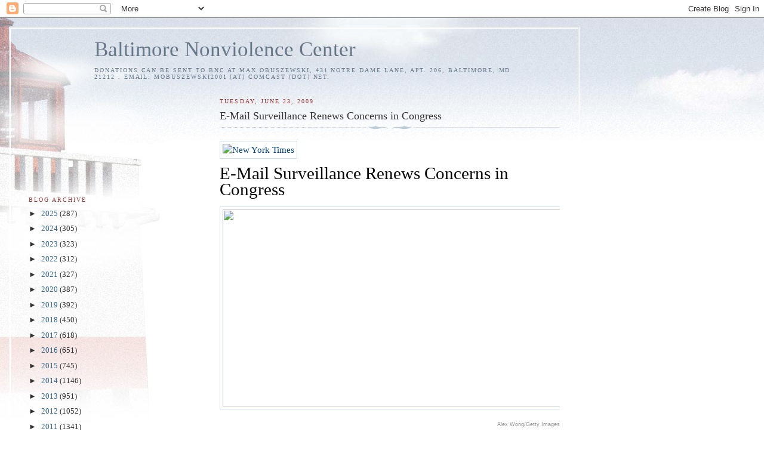

--- FILE ---
content_type: text/html; charset=UTF-8
request_url: http://baltimorenonviolencecenter.blogspot.com/2009/06/e-mail-surveillance-renews-concerns-in.html
body_size: 19002
content:
<!DOCTYPE html>
<html dir='ltr'>
<head>
<link href='https://www.blogger.com/static/v1/widgets/55013136-widget_css_bundle.css' rel='stylesheet' type='text/css'/>
<meta content='text/html; charset=UTF-8' http-equiv='Content-Type'/>
<meta content='blogger' name='generator'/>
<link href='http://baltimorenonviolencecenter.blogspot.com/favicon.ico' rel='icon' type='image/x-icon'/>
<link href='http://baltimorenonviolencecenter.blogspot.com/2009/06/e-mail-surveillance-renews-concerns-in.html' rel='canonical'/>
<link rel="alternate" type="application/atom+xml" title="Baltimore Nonviolence Center - Atom" href="http://baltimorenonviolencecenter.blogspot.com/feeds/posts/default" />
<link rel="alternate" type="application/rss+xml" title="Baltimore Nonviolence Center - RSS" href="http://baltimorenonviolencecenter.blogspot.com/feeds/posts/default?alt=rss" />
<link rel="service.post" type="application/atom+xml" title="Baltimore Nonviolence Center - Atom" href="https://www.blogger.com/feeds/6875473688637085809/posts/default" />

<link rel="alternate" type="application/atom+xml" title="Baltimore Nonviolence Center - Atom" href="http://baltimorenonviolencecenter.blogspot.com/feeds/6035307252902991970/comments/default" />
<!--Can't find substitution for tag [blog.ieCssRetrofitLinks]-->
<link href='cid:image001.gif@01C9F3F3.21F003B0' rel='image_src'/>
<meta content='http://baltimorenonviolencecenter.blogspot.com/2009/06/e-mail-surveillance-renews-concerns-in.html' property='og:url'/>
<meta content='E-Mail Surveillance Renews Concerns in Congress' property='og:title'/>
<meta content='    E-Mail Surveillance Renews Concerns in Congress       Alex Wong/Getty Images   Kenneth L. Wainstein testified about surveillance in Fall...' property='og:description'/>
<meta content='cid:image001.gif@01C9F3F3.21F003B0' property='og:image'/>
<title>Baltimore Nonviolence Center: E-Mail Surveillance Renews Concerns in Congress</title>
<style id='page-skin-1' type='text/css'><!--
/*
-----------------------------------------------
Blogger Template Style
Name:     Harbor
Date:     24 Feb 2004
Updated by: Blogger Team
----------------------------------------------- */
body {
background:#fff url("https://resources.blogblog.com/blogblog/data/harbor/rocks_left.jpg") no-repeat right bottom;
background-attachment:fixed;
margin:0;
padding:0;
font:x-small Georgia, Serif;
color:#333333;
font-size/* */:/**/small;
font-size: /**/small;
}
/* Commented Backslash Hack hides rule from IE5-Mac \*/
body {background-attachment:scroll;}
/* End IE5-Mac hack */
a:link {
color:#336688;
text-decoration:none;
}
a:visited {
color:#764;
text-decoration:none;
}
a:hover {
color:#993333;
text-decoration:underline;
}
a img {
border-width:0;
}
/* Page Structure
----------------------------------------------- */
#wrap {
background:url("https://resources.blogblog.com/blogblog/data/harbor/sky_left.jpg") repeat-x;
min-width:740px;
margin:0;
padding:0;
text-align:left;
font: normal normal 100% Georgia,Serif;
}
#wrap2 {
background:url("https://resources.blogblog.com/blogblog/data/harbor/lighthouse_left.jpg") no-repeat left  0px;
}
#wrap3 {
background:url("https://resources.blogblog.com/blogblog/data/harbor/cloud_left.jpg") no-repeat right 75px;
}
#wrap4 {
background:url("https://resources.blogblog.com/blogblog/data/harbor/center_cloud_left.jpg") no-repeat 50% 0px;
padding:15px;
width:100%;
width/* */:/**/auto;
width: /**/auto;
}
#outer-wrapper {
max-width:890px;
padding: 0 30px 50px;
width:100%;
width/* */:/**/auto;
width: /**/auto;
}
html>body #outer-wrapper {
border:3px double #fff;
}
#main-wrapper {
width:64%;
float:right;
word-wrap: break-word; /* fix for long text breaking sidebar float in IE */
overflow: hidden;     /* fix for long non-text content breaking IE sidebar float */
}
#main {
margin:0;
padding:0;
}
#sidebar-wrapper {
width:32%;
float:left;
word-wrap: break-word; /* fix for long text breaking sidebar float in IE */
overflow: hidden;     /* fix for long non-text content breaking IE sidebar float */
}
#sidebar {
margin:0;
padding-top: 170px;
}
/** Page structure tweaks for layout editor wireframe */
body#layout #outer-wrapper,
body#layout #sidebar,
body#layout #wrap4,
body#layout #header {
margin-top: 0;
margin-bottom: 0;
padding: 0;
}
body#layout #sidebar-wrapper {
width: 180px;
margin-left: 0;
}
body#layout #wrap4, body#layout #outer-wrapper {
width: 650px;
}
/* Header
----------------------------------------------- */
#header {
padding-top:15px;
padding-right:0;
padding-bottom:10px;
padding-left:110px;
position: relative;
}
.Header h1 {
margin:0 0 .25em;
color:#667788;
font: normal normal 270% Georgia, Serif;
}
.Header h1 a {
color:#667788;
text-decoration:none;
}
.Header .description {
margin:0;
max-width:700px;
line-height:1.8em;
text-transform:uppercase;
letter-spacing:.2em;
color:#667788;
font: normal normal 75% Georgia, Serif;
}
/* Headings
----------------------------------------------- */
h2 {
margin:1.5em 0 .75em;
line-height: 1.4em;
font: normal normal 78% Georgia, Serif;
text-transform:uppercase;
letter-spacing:.2em;
color:#993333;
}
/* Posts
----------------------------------------------- */
h2.date-header {
margin:2em 0 .5em;
color: #993333;
font: normal normal 78% Georgia, Serif;
}
.post {
margin:.5em 0 1.5em;
}
.post h3 {
margin:.25em 0 0;
padding:0 0 4px;
font-size:140%;
font-weight:normal;
line-height:1.4em;
}
.post h3 a, .post h3 strong {
background:url("https://resources.blogblog.com/blogblog/data/harbor/icon_lighthouse.gif") no-repeat left .15em;
display:block;
padding-left:20px;
text-decoration:none;
color:#336688;
font-weight:normal;
}
.post h3 strong {
background-image:url("https://resources.blogblog.com/blogblog/data/harbor/icon_lighthouse2.gif");
color:#000;
}
.post h3 a:hover {
color:#993333;
}
.post-body {
background:url("https://resources.blogblog.com/blogblog/data/harbor/divider.gif") no-repeat center top;
padding-top:12px;
margin:0 0 .75em;
line-height:1.6em;
}
.post-body blockquote {
line-height:1.3em;
}
.post-footer {
color:#999;
text-transform:uppercase;
letter-spacing:.1em;
font-size: 78%;
line-height: 1.4em;
}
.comment-link {
margin-left:.4em;
}
.post-footer .post-timestamp,
.post-footer .post-author {
color:#666;
}
.comment-link strong {
font-size:130%;
}
.comment-link {
margin-left:.4em;
}
.post img, table.tr-caption-container {
padding:4px;
border:1px solid #cde;
}
.tr-caption-container img {
border: none;
padding: 0;
}
/* Comments
----------------------------------------------- */
#comments {
background:url("https://resources.blogblog.com/blogblog/data/harbor/divider.gif") no-repeat center top;
padding:15px 0 0;
}
#comments h4 {
margin:1em 0;
font-weight: bold;
line-height: 1.6em;
text-transform:uppercase;
letter-spacing:.2em;
color: #993333;
font: bold 78% Georgia Serif;
}
#comments h4 strong {
font-size:130%;
}
#comments-block {
margin:1em 0 1.5em;
line-height:1.4em;
}
#comments-block dt {
margin:.5em 0;
}
#comments-block dd {
margin:.25em 20px 0;
}
#comments-block dd.comment-timestamp {
margin:-.25em 20px 1.5em;
line-height: 1.4em;
text-transform:uppercase;
letter-spacing:.1em;
}
#comments-block dd p {
margin:0 0 .75em;
}
.deleted-comment {
font-style:italic;
color:gray;
}
.feed-links {
clear: both;
line-height: 2.5em;
}
#blog-pager-newer-link {
float: left;
}
#blog-pager-older-link {
float: right;
}
#blog-pager {
text-align: center;
}
.comment-footer {
font: 78%/1.4em Georgia , Serif;
}
/* Sidebar Content
----------------------------------------------- */
.sidebar .widget, .main .widget {
background:url("https://resources.blogblog.com/blogblog/data/harbor/divider.gif") no-repeat center bottom;
margin:0 0 15px;
padding:0 0 15px;
}
.main .Blog {
background-image: none;
}
.sidebar ul {
list-style:none;
margin-left: 0;
}
.sidebar li {
margin:0;
padding-top:0;
padding-right:0;
padding-bottom:.25em;
padding-left:15px;
text-indent:-15px;
line-height:1.5em;
}
.sidebar p {
color:#666;
line-height:1.5em;
}
/* Profile
----------------------------------------------- */
.profile-datablock {
margin:.5em 0 .5em;
}
.profile-data {
margin:0;
font: normal normal 78% Georgia, Serif;
font-weight: bold;
line-height: 1.6em;
text-transform:uppercase;
letter-spacing:.1em;
}
.profile-img {
float: left;
margin-top: 0;
margin-right: 5px;
margin-bottom: 5px;
margin-left: 0;
padding: 4px;
border: 1px solid #cde;
}
.profile-textblock {
margin:.5em 0 .5em;
}
.profile-link {
font:78%/1.4em Georgia,Serif;
text-transform:uppercase;
letter-spacing:.1em;
}
/* Footer
----------------------------------------------- */
#footer-wrapper {
clear:both;
padding-top:15px;
padding-right:30px;
padding-bottom:0;
padding-left:50px;
text-align: center;
}
#footer .widget {
background:url("https://resources.blogblog.com/blogblog/data/harbor/divider.gif") no-repeat center top;
margin:0;
padding-top:15px;
line-height: 1.6em;
text-transform:uppercase;
letter-spacing:.1em;
}

--></style>
<link href='https://www.blogger.com/dyn-css/authorization.css?targetBlogID=6875473688637085809&amp;zx=570649ae-87cd-4eaa-af61-0f34cea59d88' media='none' onload='if(media!=&#39;all&#39;)media=&#39;all&#39;' rel='stylesheet'/><noscript><link href='https://www.blogger.com/dyn-css/authorization.css?targetBlogID=6875473688637085809&amp;zx=570649ae-87cd-4eaa-af61-0f34cea59d88' rel='stylesheet'/></noscript>
<meta name='google-adsense-platform-account' content='ca-host-pub-1556223355139109'/>
<meta name='google-adsense-platform-domain' content='blogspot.com'/>

</head>
<body>
<div class='navbar section' id='navbar'><div class='widget Navbar' data-version='1' id='Navbar1'><script type="text/javascript">
    function setAttributeOnload(object, attribute, val) {
      if(window.addEventListener) {
        window.addEventListener('load',
          function(){ object[attribute] = val; }, false);
      } else {
        window.attachEvent('onload', function(){ object[attribute] = val; });
      }
    }
  </script>
<div id="navbar-iframe-container"></div>
<script type="text/javascript" src="https://apis.google.com/js/platform.js"></script>
<script type="text/javascript">
      gapi.load("gapi.iframes:gapi.iframes.style.bubble", function() {
        if (gapi.iframes && gapi.iframes.getContext) {
          gapi.iframes.getContext().openChild({
              url: 'https://www.blogger.com/navbar/6875473688637085809?po\x3d6035307252902991970\x26origin\x3dhttp://baltimorenonviolencecenter.blogspot.com',
              where: document.getElementById("navbar-iframe-container"),
              id: "navbar-iframe"
          });
        }
      });
    </script><script type="text/javascript">
(function() {
var script = document.createElement('script');
script.type = 'text/javascript';
script.src = '//pagead2.googlesyndication.com/pagead/js/google_top_exp.js';
var head = document.getElementsByTagName('head')[0];
if (head) {
head.appendChild(script);
}})();
</script>
</div></div>
<div id='wrap'><div id='wrap2'><div id='wrap3'><div id='wrap4'>
<div id='outer-wrapper'>
<div class='header section' id='header'><div class='widget Header' data-version='1' id='Header1'>
<div id='header-inner'>
<div class='titlewrapper'>
<h1 class='title'>
<a href='http://baltimorenonviolencecenter.blogspot.com/'>
Baltimore Nonviolence Center
</a>
</h1>
</div>
<div class='descriptionwrapper'>
<p class='description'><span>Donations can be sent to BNC at Max Obuszewski, 431 Notre Dame Lane, Apt. 206, Baltimore, MD 21212 .   Email: mobuszewski2001 [at] comcast [dot] net.</span></p>
</div>
</div>
</div></div>
<div id='crosscol-wrapper' style='text-align:center'>
<div class='crosscol no-items section' id='crosscol'></div>
</div>
<div id='main-wrapper'>
<div class='main section' id='main'><div class='widget Blog' data-version='1' id='Blog1'>
<div class='blog-posts hfeed'>

          <div class="date-outer">
        
<h2 class='date-header'><span>Tuesday, June 23, 2009</span></h2>

          <div class="date-posts">
        
<div class='post-outer'>
<div class='post hentry uncustomized-post-template' itemprop='blogPost' itemscope='itemscope' itemtype='http://schema.org/BlogPosting'>
<meta content='cid:image001.gif@01C9F3F3.21F003B0' itemprop='image_url'/>
<meta content='6875473688637085809' itemprop='blogId'/>
<meta content='6035307252902991970' itemprop='postId'/>
<a name='6035307252902991970'></a>
<h3 class='post-title entry-title' itemprop='name'>
E-Mail Surveillance Renews Concerns in Congress
</h3>
<div class='post-header'>
<div class='post-header-line-1'></div>
</div>
<div class='post-body entry-content' id='post-body-6035307252902991970' itemprop='description articleBody'>
<div class=Section1>  <p class=MsoNormal><font size=2 face=Georgia><span style='font-size:11.0pt; font-family:Georgia'><a href="http://www.nytimes.com"><font color="#004276"><span style='color:#004276;text-decoration:none'><img alt="New York Times" border="0" height="23" id="NYTLogo" src="cid:image001.gif@01C9F3F3.21F003B0" width="152"></span></font></a><o:p></o:p></span></font></p>  <p class=MsoNormal style='margin-bottom:7.5pt'><a name="articleBodyLink"></a><font size=6 color=black face=Georgia><span style='font-size:22.0pt;font-family:Georgia; color:black'>E-Mail Surveillance Renews Concerns in Congress <o:p></o:p></span></font></p>  </NYT_HEADLINE>  <p class=MsoNormal><font size=2 face=Georgia><span style='font-size:11.0pt; font-family:Georgia'><img border="0" height="330" id="_x0000_i1031" src="cid:image002.jpg@01C9F3F3.21F003B0" width="600"><o:p></o:p></span></font></p>  <p class=MsoNormal align=right style='text-align:right'><font size=1 color="#909090" face=Arial><span style='font-size:7.0pt;font-family:Arial; color:#909090'>Alex Wong/Getty Images<o:p></o:p></span></font></p>  <p class=caption1><font size=2 color="#666666" face=Arial><span style='font-size:10.0pt'>Kenneth L. Wainstein testified about surveillance in Fall 2007 at a Senate committee hearing. <o:p></o:p></span></font></p>  <form>  <p class=MsoNormal><font size=2 face=Georgia><span style='font-size:11.0pt; font-family:Georgia'>  <input type=hidden name=Title value="E-Mail Surveillance Renews Concerns in Congress">  <o:p>&nbsp;</o:p></span></font></p>  <input type=hidden name=Author value="By JAMES RISEN and ERIC LICHTBLAU">  <input type=hidden name=ContentID value="http://www.nytimes.com/2009/06/17/us/17nsa.html">  <input type=hidden name=FormatType value=default>  <input type=hidden name=PublicationDate value="JUN 17 2009">  <input type=hidden name=PublisherName value="The New York Times">  <input type=hidden name=Publication value=nytimes.com>  <input type=hidden name=wordCount value=1462>  </form>  <p class=MsoNormal><font size=2 color=gray face=Arial><span style='font-size: 9.5pt;font-family:Arial;color:gray'></NYT_REPRINTS_FORM>By <a href="http://topics.nytimes.com/top/reference/timestopics/people/r/james_risen/index.html?inline=nyt-per" title="More Articles by James Risen">JAMES RISEN</a> and <a href="http://topics.nytimes.com/top/reference/timestopics/people/l/eric_lichtblau/index.html?inline=nyt-per" title="More Articles by Eric Lichtblau">ERIC LICHTBLAU</a><o:p></o:p></span></font></p>  </NYT_BYLINE>  <p class=MsoNormal><font size=2 color=gray face=Arial><span style='font-size: 9.5pt;font-family:Arial;color:gray'>Published: June 16, 2009 <o:p></o:p></span></font></p>  <p style='line-height:18.0pt'><font size=4 face=Georgia><span style='font-size: 14.0pt;font-family:Georgia'><!--NYT_INLINE_IMAGE_POSITION1 --><NYT_TEXT>WASHINGTON &#8212; The <a href="http://topics.nytimes.com/top/reference/timestopics/organizations/n/national_security_agency/index.html?inline=nyt-org" title="More articles about National Security Agency, U.S."><font color="#004276"><span style='color:#004276'>National Security Agency</span></font></a> is facing renewed scrutiny over the extent of its domestic surveillance program, with critics in Congress saying its recent intercepts of the private telephone calls and e-mail messages of Americans are broader than previously acknowledged, current and former officials said. <o:p></o:p></span></font></p>  <p class=MsoNormal style='line-height:18.0pt'><font size=4 face=Georgia><span style='font-size:14.0pt;font-family:Georgia'><a href="http://www.nytimes.com/2009/06/17/us/17nsa.html?_r=1&amp;pagewanted=all#secondParagraph#secondParagraph"><font color="#004276"><span style='color:#004276;text-decoration:none'>Skip to next paragraph</span></font></a> <o:p></o:p></span></font></p>  <!--Article Comments Include-->  <p class=MsoNormal style='line-height:18.0pt'><font size=4 face=Georgia><span style='font-size:14.0pt;font-family:Georgia'><img border="0" height="225" id="_x0000_i1040" src="cid:image005.jpg@01C9F3F3.21F003B0" width="190"><o:p></o:p></span></font></p>  <p class=MsoNormal align=right style='text-align:right;line-height:8.25pt'><font size=1 color="#909090" face=Arial><span style='font-size:7.0pt;font-family: Arial;color:#909090'>Brendan Smialowski for The New York Times<o:p></o:p></span></font></p>  <p class=caption2><font size=2 color="#666666" face=Arial><span style='font-size:10.0pt'>Representative Rush Holt <o:p></o:p></span></font></p>  <p style='line-height:18.0pt'><a name="secondParagraph"></a><font size=4 face=Georgia><span style='font-size:14.0pt;font-family:Georgia'>The agency&#8217;s monitoring of domestic e-mail messages, in particular, has posed longstanding legal and logistical difficulties, the officials said. <o:p></o:p></span></font></p>  <p style='line-height:18.0pt'><font size=4 face=Georgia><span style='font-size: 14.0pt;font-family:Georgia'>Since April, when it was disclosed that the intercepts of some private communications of Americans went beyond legal limits in late 2008 and early 2009, several Congressional committees have been investigating. Those inquiries have led to concerns in Congress about the agency&#8217;s ability to collect and read domestic e-mail messages of Americans on a widespread basis, officials said. Supporting that conclusion is the account of a former N.S.A. analyst who, in a series of interviews, described being trained in 2005 for a program in which the agency routinely examined large volumes of Americans&#8217; e-mail messages without court warrants. Two intelligence officials confirmed that the program was still in operation.<o:p></o:p></span></font></p>  <p style='line-height:18.0pt'><font size=4 face=Georgia><span style='font-size: 14.0pt;font-family:Georgia'>Both the former analyst&#8217;s account and the rising concern among some members of Congress about the N.S.A.&#8217;s recent operation are raising fresh questions about the spy agency. <o:p></o:p></span></font></p>  <p style='line-height:18.0pt'><font size=4 face=Georgia><span style='font-size: 14.0pt;font-family:Georgia'>Representative <a href="http://topics.nytimes.com/top/reference/timestopics/people/h/rush_d_holt/index.html?inline=nyt-per" title="More articles about Rush D. Holt."><font color="#004276"><span style='color:#004276'>Rush Holt</span></font></a>, Democrat of New Jersey and chairman of the House Select Intelligence Oversight Panel, has been investigating the incidents and said he had become increasingly troubled by the agency&#8217;s handling of domestic communications.<o:p></o:p></span></font></p>  <p style='line-height:18.0pt'><font size=4 face=Georgia><span style='font-size: 14.0pt;font-family:Georgia'>In an interview, Mr. Holt disputed assertions by Justice Department and national security officials that the overcollection was inadvertent.<o:p></o:p></span></font></p>  <p style='line-height:18.0pt'><font size=4 face=Georgia><span style='font-size: 14.0pt;font-family:Georgia'>&#8220;Some actions are so flagrant that they can&#8217;t be accidental,&#8221; Mr. Holt said. <o:p></o:p></span></font></p>  <p style='line-height:18.0pt'><font size=4 face=Georgia><span style='font-size: 14.0pt;font-family:Georgia'>Other Congressional officials raised similar concerns but would not agree to be quoted for the record.<o:p></o:p></span></font></p>  <p style='line-height:18.0pt'><font size=4 face=Georgia><span style='font-size: 14.0pt;font-family:Georgia'>Mr. Holt added that few lawmakers could challenge the agency&#8217;s statements because so few understood the technical complexities of its surveillance operations. &#8220;The people making the policy,&#8221; he said, &#8220;don&#8217;t understand the technicalities.&#8221; <o:p></o:p></span></font></p>  <p style='line-height:18.0pt'><font size=4 face=Georgia><span style='font-size: 14.0pt;font-family:Georgia'>The inquiries and analyst&#8217;s account underscore how e-mail messages, more so than telephone calls, have proved to be a particularly vexing problem for the agency because of technological difficulties in distinguishing between e-mail messages by foreigners and by Americans. A new law enacted by Congress last year gave the N.S.A. greater legal leeway to collect the private communications of Americans so long as it was done only as the incidental byproduct of investigating individuals &#8220;reasonably believed&#8221; to be overseas. <o:p></o:p></span></font></p>  <p style='line-height:18.0pt'><font size=4 face=Georgia><span style='font-size: 14.0pt;font-family:Georgia'>But after closed-door hearings by three Congressional panels, some lawmakers are asking what the tolerable limits are for such incidental collection and whether the privacy of Americans is being adequately protected.<o:p></o:p></span></font></p>  <p style='line-height:18.0pt'><font size=4 face=Georgia><span style='font-size: 14.0pt;font-family:Georgia'>&#8220;For the Hill, the issue is a sense of scale, about how much domestic e-mail collection is acceptable,&#8221; a former intelligence official said, speaking on condition of anonymity because N.S.A. operations are classified. &#8220;It&#8217;s a question of how many mistakes they can allow.&#8221; <o:p></o:p></span></font></p>  <p style='line-height:18.0pt'><font size=4 face=Georgia><span style='font-size: 14.0pt;font-family:Georgia'>While the extent of Congressional concerns about the N.S.A. has not been shared publicly, such concerns are among national security issues that the Obama administration has inherited from the Bush administration, including the use of brutal interrogation tactics, the fate of the prison at Guantánamo Bay, Cuba, and whether to block the release of photographs and documents that show abuse of detainees. <o:p></o:p></span></font></p>  <p style='line-height:18.0pt'><font size=4 face=Georgia><span style='font-size: 14.0pt;font-family:Georgia'>In each case, the administration has had to navigate the politics of continuing an aggressive intelligence operation while placating supporters who want an end to what they see as flagrant abuses of the Bush era. <o:p></o:p></span></font></p>  <p style='line-height:18.0pt'><font size=4 face=Georgia><span style='font-size: 14.0pt;font-family:Georgia'>The N.S.A. declined to comment for this article. Wendy Morigi, a spokeswoman for <a href="http://topics.nytimes.com/top/reference/timestopics/people/b/dennis_c_blair/index.html?inline=nyt-per" title="More articles about Dennis Blair."><font color="#004276"><span style='color:#004276'>Dennis C. Blair</span></font></a>, the national intelligence director, said that because of the complex nature of surveillance and the need to adhere to the rules of the Foreign Intelligence Surveillance Court, the secret panel that oversees surveillance operation, and &#8220;other relevant laws and procedures, technical or inadvertent errors can occur.&#8221;<o:p></o:p></span></font></p>  <p style='line-height:18.0pt'><font size=4 face=Georgia><span style='font-size: 14.0pt;font-family:Georgia'>&#8220;When such errors are identified,&#8221; Ms. Morigi said, &#8220;they are reported to the appropriate officials, and corrective measures are taken.&#8221;<o:p></o:p></span></font></p>  <p style='line-height:18.0pt'><font size=4 face=Georgia><span style='font-size: 14.0pt;font-family:Georgia'>In April, the Obama administration said it had taken comprehensive steps to bring the security agency into compliance with the law after a periodic review turned up problems with &#8220;overcollection&#8221; of domestic communications. The Justice Department also said it had installed new safeguards. <o:p></o:p></span></font></p>  <p style='line-height:18.0pt'><font size=4 face=Georgia><span style='font-size: 14.0pt;font-family:Georgia'>Under the surveillance program, before the N.S.A. can target and monitor the e-mail messages or telephone calls of Americans suspected of having links to international terrorism, it must get permission from the <st1:Street w:st="on"><st1:address w:st="on">Foreign Intelligence   Surveillance Court</st1:address></st1:Street>. Supporters of the agency say that in using computers to sweep up millions of electronic messages, it is unavoidable that some innocent discussions of Americans will be examined. Intelligence operators are supposed to filter those out, but critics say the agency is not rigorous enough in doing so.<o:p></o:p></span></font></p>  <p style='line-height:18.0pt'><font size=4 face=Georgia><span style='font-size: 14.0pt;font-family:Georgia'>The N.S.A. is believed to have gone beyond legal boundaries designed to protect Americans in about 8 to 10 separate court orders issued by the <st1:Street w:st="on"><st1:address w:st="on">Foreign Intelligence   Surveillance Court</st1:address></st1:Street>, according to three intelligence officials who spoke anonymously because disclosing such information is illegal. Because each court order could single out hundreds or even thousands of phone numbers or e-mail addresses, the number of individual communications that were improperly collected could number in the millions, officials said. (It is not clear what portion of total court orders or communications that would represent.)<o:p></o:p></span></font></p>  <p style='line-height:18.0pt'><font size=4 face=Georgia><span style='font-size: 14.0pt;font-family:Georgia'>&#8220;Say you get an order to monitor a block of 1,000 e-mail addresses at a big corporation, and instead of just monitoring those, the N.S.A. also monitors another block of 1,000 e-mail addresses at that corporation,&#8221; one senior intelligence official said. &#8220;That is the kind of problem they had.&#8221; <o:p></o:p></span></font></p>  <p style='line-height:18.0pt'><font size=4 face=Georgia><span style='font-size: 14.0pt;font-family:Georgia'>Overcollection on that scale could lead to a significant number of privacy invasions of American citizens, officials acknowledge, setting off the concerns among lawmakers and on the secret FISA court. <o:p></o:p></span></font></p>  <p style='line-height:18.0pt'><font size=4 face=Georgia><span style='font-size: 14.0pt;font-family:Georgia'>&#8220;The court was not happy&#8221; when it learned of the overcollection, said an administration official involved in the matter. <o:p></o:p></span></font></p>  <p style='line-height:18.0pt'><font size=4 face=Georgia><span style='font-size: 14.0pt;font-family:Georgia'>Defenders of the agency say it faces daunting obstacles in trying to avoid the improper gathering or reading of Americans&#8217; e-mail as part of counterterrorism efforts aimed at foreigners. <o:p></o:p></span></font></p>  <p style='line-height:18.0pt'><font size=4 face=Georgia><span style='font-size: 14.0pt;font-family:Georgia'>Several former intelligence officials said that e-mail traffic from all over the world often flows through Internet service providers based in the <st1:place w:st="on"><st1:country-region w:st="on">United   States</st1:country-region></st1:place>. And when the N.S.A. monitors a foreign e-mail address, it has no idea when the person using that address will send messages to someone inside the <st1:place w:st="on"><st1:country-region  w:st="on">United States</st1:country-region></st1:place>, the officials said. <o:p></o:p></span></font></p>  <p style='line-height:18.0pt'><font size=4 face=Georgia><span style='font-size: 14.0pt;font-family:Georgia'>The difficulty of distinguishing between e-mail messages involving foreigners from those involving Americans was &#8220;one of the main things that drove&#8221; the Bush administration to push for a more flexible law in 2008, said Kenneth L. Wainstein, the homeland security adviser under President <a href="http://topics.nytimes.com/top/reference/timestopics/people/b/george_w_bush/index.html?inline=nyt-per" title="More articles about George W. Bush."><font color="#004276"><span style='color:#004276'>George W. Bush</span></font></a>. That measure, which also resolved the long controversy over N.S.A.&#8217;s program of wiretapping without warrants by offering immunity to telecommunications companies, tacitly acknowledged that some amount of Americans&#8217; e-mail would inevitably be captured by the N.S.A.<o:p></o:p></span></font></p>  <p style='line-height:18.0pt'><font size=4 face=Georgia><span style='font-size: 14.0pt;font-family:Georgia'>But even before that, the agency appears to have tolerated significant collection and examination of domestic e-mail messages without warrants, according to the former analyst, who spoke only on condition of anonymity. <o:p></o:p></span></font></p>  <p style='line-height:18.0pt'><font size=4 face=Georgia><span style='font-size: 14.0pt;font-family:Georgia'>He said he and other analysts were trained to use a secret database, code-named Pinwale, in 2005 that archived foreign and domestic e-mail messages. He said Pinwale allowed N.S.A. analysts to read large volumes of e-mail messages to and from Americans as long as they fell within certain limits &#8212; no more than 30 percent of any database search, he recalled being told &#8212; and Americans were not explicitly singled out in the searches. <o:p></o:p></span></font></p>  <p style='line-height:18.0pt'><font size=4 face=Georgia><span style='font-size: 14.0pt;font-family:Georgia'>The former analyst added that his instructors had warned against committing any abuses, telling his class that another analyst had been investigated because he had improperly accessed the personal e-mail of former President <a href="http://topics.nytimes.com/top/reference/timestopics/people/c/bill_clinton/index.html?inline=nyt-per" title="More articles about Bill Clinton."><font color="#004276"><span style='color:#004276'>Bill Clinton</span></font></a>. <o:p></o:p></span></font></p>  <p style='line-height:18.0pt'><font size=4 face=Georgia><span style='font-size: 14.0pt;font-family:Georgia'>Other intelligence officials confirmed the existence of the Pinwale e-mail database, but declined to provide further details. <o:p></o:p></span></font></p>  <p style='line-height:18.0pt'><font size=4 face=Georgia><span style='font-size: 14.0pt;font-family:Georgia'>The recent concerns about N.S.A.&#8217;s domestic e-mail collection follow years of unresolved legal and operational concerns within the government over the issue. Current and former officials now say that the tracing of vast amounts of American e-mail traffic was at the heart of a crisis in 2004 at the hospital bedside of <a href="http://topics.nytimes.com/top/reference/timestopics/people/a/john_ashcroft/index.html?inline=nyt-per" title="More articles about John Ashcroft."><font color="#004276"><span style='color:#004276'>John Ashcroft</span></font></a>, then the attorney general, as top Justice Department aides staged a near revolt over what they viewed as possibly illegal aspects of the N.S.A.&#8217;s surveillance operations.<o:p></o:p></span></font></p>  <p style='line-height:18.0pt'><font size=4 face=Georgia><span style='font-size: 14.0pt;font-family:Georgia'><a href="http://topics.nytimes.com/top/reference/timestopics/people/c/james_b_comey/index.html?inline=nyt-per" title="More articles about James B. Comey."><font color="#004276"><span style='color:#004276'>James Comey</span></font></a>, then the deputy attorney general, and his aides were concerned about the collection of &#8220;meta-data&#8221; of American e-mail messages, which show broad patterns of e-mail traffic by identifying who is e-mailing whom, current and former officials say. Lawyers at the Justice Department believed that the tracing of e-mail messages appeared to violate federal law.<o:p></o:p></span></font></p>  <p style='line-height:18.0pt'><font size=4 face=Georgia><span style='font-size: 14.0pt;font-family:Georgia'>&#8220;The controversy was mostly about that issue,&#8221; said a former administration official involved in the dispute.<o:p></o:p></span></font></p>  <p class=MsoNormal align=center style='text-align:center'><NYT_UPDATE_BOTTOM></NYT_UPDATE_BOTTOM></NYT_TEXT><font size=4 face=Georgia><span style='font-size:14.0pt;font-family:Georgia'><span style='float:right' undefined="float:right;">A version of this article appeared in print on June 17, 2009, on page A1 of the <st1:place w:st="on"><st1:State  w:st="on">New York</st1:State></st1:place> edition. <o:p></o:p></span></font></p>  </span>  <p class=MsoNormal align=center style='text-align:center'><font size=4 face=Georgia><span style='font-size:14.0pt;font-family:Georgia'><o:p>&nbsp;</o:p></span></font></p>  <p class=MsoNormal align=center style='text-align:center'><font size=2 face=Arial><span style='font-size:10.0pt;font-family:Arial'><a href="http://www.nytimes.com/ref/membercenter/help/copyright.html"><font color="#666666"><span style='color:#666666'>Copyright 2009</span></font></a> <a href="http://www.nytco.com/"><font color="#666666"><span style='color:#666666'>The New York Times Company</span></font></a> <o:p></o:p></span></font></p>  <p class=MsoNormal><font size=2 face=Arial><span style='font-size:10.0pt; font-family:Arial'><o:p>&nbsp;</o:p></span></font></p>  <span style='DXImageTransform.Microsoft.AlphaImageLoader(src="http://graphics8.nytimes.com/images/global/word_reference/ref_bubble.png", sizingMethod="image"); cursor:pointer;background-position-x:0%;background-position-y:0%;background-attachment: scroll' title="Lookup Word" undefined="margin:-20px 0 0 -20px; position:absolute; background:url(http://graphics8.nytimes.com/images/global/word_reference/ref_bubble.png);width:25px;height:29px;cursor:pointer;_background-image: none;filter: progid:DXImageTransform.Microsoft.AlphaImageLoader(src=&quot;http://graphics8.nytimes.com/images/global/word_reference/ref_bubble.png&quot;, sizingMethod=&quot;image&quot;);" id="nytd_selection_button"></span>  <p class=MsoNormal><font size=2 face=Arial><span style='font-size:10.0pt; font-family:Arial'>Donations can be sent to the <st1:place w:st="on"><st1:PlaceName  w:st="on">Baltimore</st1:PlaceName> <st1:PlaceName w:st="on">Nonviolence</st1:PlaceName>  <st1:PlaceType w:st="on">Center</st1:PlaceType></st1:place>, <st1:address w:st="on"><st1:Street w:st="on">325 E. 25th St.</st1:Street>, <st1:City w:st="on">Baltimore</st1:City>,  <st1:State w:st="on">MD</st1:State> <st1:PostalCode w:st="on">21218</st1:PostalCode></st1:address>.&nbsp; Ph: 410-366-1637; Email: mobuszewski [at] verizon.net</span></font><o:p></o:p></p>  <p class=MsoNormal><font size=3 face="Times New Roman"><span style='font-size: 12.0pt'>&nbsp;<o:p></o:p></span></font></p>  <p class=MsoNormal><font size=2 face=Arial><span style='font-size:10.0pt; font-family:Arial'>&quot;The master class has always declared the wars; the subject class has always fought the battles. The master class has had all to gain and nothing to lose, while the subject class has had nothing to gain and everything to lose--especially their lives.&quot; Eugene Victor Debs</span></font><o:p></o:p></p>  <p class=MsoNormal><font size=3 face="Times New Roman"><span style='font-size: 12.0pt'><o:p>&nbsp;</o:p></span></font></p>  </div>  
<div style='clear: both;'></div>
</div>
<div class='post-footer'>
<div class='post-footer-line post-footer-line-1'>
<span class='post-author vcard'>
Posted by
<span class='fn' itemprop='author' itemscope='itemscope' itemtype='http://schema.org/Person'>
<meta content='https://www.blogger.com/profile/16916280388924046983' itemprop='url'/>
<a class='g-profile' href='https://www.blogger.com/profile/16916280388924046983' rel='author' title='author profile'>
<span itemprop='name'>Max Obuszewski</span>
</a>
</span>
</span>
<span class='post-timestamp'>
at
<meta content='http://baltimorenonviolencecenter.blogspot.com/2009/06/e-mail-surveillance-renews-concerns-in.html' itemprop='url'/>
<a class='timestamp-link' href='http://baltimorenonviolencecenter.blogspot.com/2009/06/e-mail-surveillance-renews-concerns-in.html' rel='bookmark' title='permanent link'><abbr class='published' itemprop='datePublished' title='2009-06-23T11:38:00-04:00'>11:38&#8239;AM</abbr></a>
</span>
<span class='post-comment-link'>
</span>
<span class='post-icons'>
<span class='item-control blog-admin pid-1605022150'>
<a href='https://www.blogger.com/post-edit.g?blogID=6875473688637085809&postID=6035307252902991970&from=pencil' title='Edit Post'>
<img alt='' class='icon-action' height='18' src='https://resources.blogblog.com/img/icon18_edit_allbkg.gif' width='18'/>
</a>
</span>
</span>
<div class='post-share-buttons goog-inline-block'>
</div>
</div>
<div class='post-footer-line post-footer-line-2'>
<span class='post-labels'>
</span>
</div>
<div class='post-footer-line post-footer-line-3'>
<span class='post-location'>
</span>
</div>
</div>
</div>
<div class='comments' id='comments'>
<a name='comments'></a>
<h4>No comments:</h4>
<div id='Blog1_comments-block-wrapper'>
<dl class='avatar-comment-indent' id='comments-block'>
</dl>
</div>
<p class='comment-footer'>
<a href='https://www.blogger.com/comment/fullpage/post/6875473688637085809/6035307252902991970' onclick=''>Post a Comment</a>
</p>
</div>
</div>

        </div></div>
      
</div>
<div class='blog-pager' id='blog-pager'>
<span id='blog-pager-newer-link'>
<a class='blog-pager-newer-link' href='http://baltimorenonviolencecenter.blogspot.com/2009/06/watch-dvd-of-fahrenheit-451secret.html' id='Blog1_blog-pager-newer-link' title='Newer Post'>Newer Post</a>
</span>
<span id='blog-pager-older-link'>
<a class='blog-pager-older-link' href='http://baltimorenonviolencecenter.blogspot.com/2009/06/four-peace-and-justice-activists-win-in.html' id='Blog1_blog-pager-older-link' title='Older Post'>Older Post</a>
</span>
<a class='home-link' href='http://baltimorenonviolencecenter.blogspot.com/'>Home</a>
</div>
<div class='clear'></div>
<div class='post-feeds'>
<div class='feed-links'>
Subscribe to:
<a class='feed-link' href='http://baltimorenonviolencecenter.blogspot.com/feeds/6035307252902991970/comments/default' target='_blank' type='application/atom+xml'>Post Comments (Atom)</a>
</div>
</div>
</div></div>
</div>
<div id='sidebar-wrapper'>
<div class='sidebar section' id='sidebar'><div class='widget BlogArchive' data-version='1' id='BlogArchive1'>
<h2>Blog Archive</h2>
<div class='widget-content'>
<div id='ArchiveList'>
<div id='BlogArchive1_ArchiveList'>
<ul class='hierarchy'>
<li class='archivedate collapsed'>
<a class='toggle' href='javascript:void(0)'>
<span class='zippy'>

        &#9658;&#160;
      
</span>
</a>
<a class='post-count-link' href='http://baltimorenonviolencecenter.blogspot.com/2025/'>
2025
</a>
<span class='post-count' dir='ltr'>(287)</span>
<ul class='hierarchy'>
<li class='archivedate collapsed'>
<a class='toggle' href='javascript:void(0)'>
<span class='zippy'>

        &#9658;&#160;
      
</span>
</a>
<a class='post-count-link' href='http://baltimorenonviolencecenter.blogspot.com/2025/12/'>
December
</a>
<span class='post-count' dir='ltr'>(9)</span>
</li>
</ul>
<ul class='hierarchy'>
<li class='archivedate collapsed'>
<a class='toggle' href='javascript:void(0)'>
<span class='zippy'>

        &#9658;&#160;
      
</span>
</a>
<a class='post-count-link' href='http://baltimorenonviolencecenter.blogspot.com/2025/11/'>
November
</a>
<span class='post-count' dir='ltr'>(23)</span>
</li>
</ul>
<ul class='hierarchy'>
<li class='archivedate collapsed'>
<a class='toggle' href='javascript:void(0)'>
<span class='zippy'>

        &#9658;&#160;
      
</span>
</a>
<a class='post-count-link' href='http://baltimorenonviolencecenter.blogspot.com/2025/10/'>
October
</a>
<span class='post-count' dir='ltr'>(23)</span>
</li>
</ul>
<ul class='hierarchy'>
<li class='archivedate collapsed'>
<a class='toggle' href='javascript:void(0)'>
<span class='zippy'>

        &#9658;&#160;
      
</span>
</a>
<a class='post-count-link' href='http://baltimorenonviolencecenter.blogspot.com/2025/09/'>
September
</a>
<span class='post-count' dir='ltr'>(22)</span>
</li>
</ul>
<ul class='hierarchy'>
<li class='archivedate collapsed'>
<a class='toggle' href='javascript:void(0)'>
<span class='zippy'>

        &#9658;&#160;
      
</span>
</a>
<a class='post-count-link' href='http://baltimorenonviolencecenter.blogspot.com/2025/08/'>
August
</a>
<span class='post-count' dir='ltr'>(30)</span>
</li>
</ul>
<ul class='hierarchy'>
<li class='archivedate collapsed'>
<a class='toggle' href='javascript:void(0)'>
<span class='zippy'>

        &#9658;&#160;
      
</span>
</a>
<a class='post-count-link' href='http://baltimorenonviolencecenter.blogspot.com/2025/07/'>
July
</a>
<span class='post-count' dir='ltr'>(25)</span>
</li>
</ul>
<ul class='hierarchy'>
<li class='archivedate collapsed'>
<a class='toggle' href='javascript:void(0)'>
<span class='zippy'>

        &#9658;&#160;
      
</span>
</a>
<a class='post-count-link' href='http://baltimorenonviolencecenter.blogspot.com/2025/06/'>
June
</a>
<span class='post-count' dir='ltr'>(28)</span>
</li>
</ul>
<ul class='hierarchy'>
<li class='archivedate collapsed'>
<a class='toggle' href='javascript:void(0)'>
<span class='zippy'>

        &#9658;&#160;
      
</span>
</a>
<a class='post-count-link' href='http://baltimorenonviolencecenter.blogspot.com/2025/05/'>
May
</a>
<span class='post-count' dir='ltr'>(24)</span>
</li>
</ul>
<ul class='hierarchy'>
<li class='archivedate collapsed'>
<a class='toggle' href='javascript:void(0)'>
<span class='zippy'>

        &#9658;&#160;
      
</span>
</a>
<a class='post-count-link' href='http://baltimorenonviolencecenter.blogspot.com/2025/04/'>
April
</a>
<span class='post-count' dir='ltr'>(25)</span>
</li>
</ul>
<ul class='hierarchy'>
<li class='archivedate collapsed'>
<a class='toggle' href='javascript:void(0)'>
<span class='zippy'>

        &#9658;&#160;
      
</span>
</a>
<a class='post-count-link' href='http://baltimorenonviolencecenter.blogspot.com/2025/03/'>
March
</a>
<span class='post-count' dir='ltr'>(28)</span>
</li>
</ul>
<ul class='hierarchy'>
<li class='archivedate collapsed'>
<a class='toggle' href='javascript:void(0)'>
<span class='zippy'>

        &#9658;&#160;
      
</span>
</a>
<a class='post-count-link' href='http://baltimorenonviolencecenter.blogspot.com/2025/02/'>
February
</a>
<span class='post-count' dir='ltr'>(22)</span>
</li>
</ul>
<ul class='hierarchy'>
<li class='archivedate collapsed'>
<a class='toggle' href='javascript:void(0)'>
<span class='zippy'>

        &#9658;&#160;
      
</span>
</a>
<a class='post-count-link' href='http://baltimorenonviolencecenter.blogspot.com/2025/01/'>
January
</a>
<span class='post-count' dir='ltr'>(28)</span>
</li>
</ul>
</li>
</ul>
<ul class='hierarchy'>
<li class='archivedate collapsed'>
<a class='toggle' href='javascript:void(0)'>
<span class='zippy'>

        &#9658;&#160;
      
</span>
</a>
<a class='post-count-link' href='http://baltimorenonviolencecenter.blogspot.com/2024/'>
2024
</a>
<span class='post-count' dir='ltr'>(305)</span>
<ul class='hierarchy'>
<li class='archivedate collapsed'>
<a class='toggle' href='javascript:void(0)'>
<span class='zippy'>

        &#9658;&#160;
      
</span>
</a>
<a class='post-count-link' href='http://baltimorenonviolencecenter.blogspot.com/2024/12/'>
December
</a>
<span class='post-count' dir='ltr'>(24)</span>
</li>
</ul>
<ul class='hierarchy'>
<li class='archivedate collapsed'>
<a class='toggle' href='javascript:void(0)'>
<span class='zippy'>

        &#9658;&#160;
      
</span>
</a>
<a class='post-count-link' href='http://baltimorenonviolencecenter.blogspot.com/2024/11/'>
November
</a>
<span class='post-count' dir='ltr'>(28)</span>
</li>
</ul>
<ul class='hierarchy'>
<li class='archivedate collapsed'>
<a class='toggle' href='javascript:void(0)'>
<span class='zippy'>

        &#9658;&#160;
      
</span>
</a>
<a class='post-count-link' href='http://baltimorenonviolencecenter.blogspot.com/2024/10/'>
October
</a>
<span class='post-count' dir='ltr'>(27)</span>
</li>
</ul>
<ul class='hierarchy'>
<li class='archivedate collapsed'>
<a class='toggle' href='javascript:void(0)'>
<span class='zippy'>

        &#9658;&#160;
      
</span>
</a>
<a class='post-count-link' href='http://baltimorenonviolencecenter.blogspot.com/2024/09/'>
September
</a>
<span class='post-count' dir='ltr'>(24)</span>
</li>
</ul>
<ul class='hierarchy'>
<li class='archivedate collapsed'>
<a class='toggle' href='javascript:void(0)'>
<span class='zippy'>

        &#9658;&#160;
      
</span>
</a>
<a class='post-count-link' href='http://baltimorenonviolencecenter.blogspot.com/2024/08/'>
August
</a>
<span class='post-count' dir='ltr'>(24)</span>
</li>
</ul>
<ul class='hierarchy'>
<li class='archivedate collapsed'>
<a class='toggle' href='javascript:void(0)'>
<span class='zippy'>

        &#9658;&#160;
      
</span>
</a>
<a class='post-count-link' href='http://baltimorenonviolencecenter.blogspot.com/2024/07/'>
July
</a>
<span class='post-count' dir='ltr'>(27)</span>
</li>
</ul>
<ul class='hierarchy'>
<li class='archivedate collapsed'>
<a class='toggle' href='javascript:void(0)'>
<span class='zippy'>

        &#9658;&#160;
      
</span>
</a>
<a class='post-count-link' href='http://baltimorenonviolencecenter.blogspot.com/2024/06/'>
June
</a>
<span class='post-count' dir='ltr'>(27)</span>
</li>
</ul>
<ul class='hierarchy'>
<li class='archivedate collapsed'>
<a class='toggle' href='javascript:void(0)'>
<span class='zippy'>

        &#9658;&#160;
      
</span>
</a>
<a class='post-count-link' href='http://baltimorenonviolencecenter.blogspot.com/2024/05/'>
May
</a>
<span class='post-count' dir='ltr'>(24)</span>
</li>
</ul>
<ul class='hierarchy'>
<li class='archivedate collapsed'>
<a class='toggle' href='javascript:void(0)'>
<span class='zippy'>

        &#9658;&#160;
      
</span>
</a>
<a class='post-count-link' href='http://baltimorenonviolencecenter.blogspot.com/2024/04/'>
April
</a>
<span class='post-count' dir='ltr'>(22)</span>
</li>
</ul>
<ul class='hierarchy'>
<li class='archivedate collapsed'>
<a class='toggle' href='javascript:void(0)'>
<span class='zippy'>

        &#9658;&#160;
      
</span>
</a>
<a class='post-count-link' href='http://baltimorenonviolencecenter.blogspot.com/2024/03/'>
March
</a>
<span class='post-count' dir='ltr'>(27)</span>
</li>
</ul>
<ul class='hierarchy'>
<li class='archivedate collapsed'>
<a class='toggle' href='javascript:void(0)'>
<span class='zippy'>

        &#9658;&#160;
      
</span>
</a>
<a class='post-count-link' href='http://baltimorenonviolencecenter.blogspot.com/2024/02/'>
February
</a>
<span class='post-count' dir='ltr'>(25)</span>
</li>
</ul>
<ul class='hierarchy'>
<li class='archivedate collapsed'>
<a class='toggle' href='javascript:void(0)'>
<span class='zippy'>

        &#9658;&#160;
      
</span>
</a>
<a class='post-count-link' href='http://baltimorenonviolencecenter.blogspot.com/2024/01/'>
January
</a>
<span class='post-count' dir='ltr'>(26)</span>
</li>
</ul>
</li>
</ul>
<ul class='hierarchy'>
<li class='archivedate collapsed'>
<a class='toggle' href='javascript:void(0)'>
<span class='zippy'>

        &#9658;&#160;
      
</span>
</a>
<a class='post-count-link' href='http://baltimorenonviolencecenter.blogspot.com/2023/'>
2023
</a>
<span class='post-count' dir='ltr'>(323)</span>
<ul class='hierarchy'>
<li class='archivedate collapsed'>
<a class='toggle' href='javascript:void(0)'>
<span class='zippy'>

        &#9658;&#160;
      
</span>
</a>
<a class='post-count-link' href='http://baltimorenonviolencecenter.blogspot.com/2023/12/'>
December
</a>
<span class='post-count' dir='ltr'>(27)</span>
</li>
</ul>
<ul class='hierarchy'>
<li class='archivedate collapsed'>
<a class='toggle' href='javascript:void(0)'>
<span class='zippy'>

        &#9658;&#160;
      
</span>
</a>
<a class='post-count-link' href='http://baltimorenonviolencecenter.blogspot.com/2023/11/'>
November
</a>
<span class='post-count' dir='ltr'>(23)</span>
</li>
</ul>
<ul class='hierarchy'>
<li class='archivedate collapsed'>
<a class='toggle' href='javascript:void(0)'>
<span class='zippy'>

        &#9658;&#160;
      
</span>
</a>
<a class='post-count-link' href='http://baltimorenonviolencecenter.blogspot.com/2023/10/'>
October
</a>
<span class='post-count' dir='ltr'>(28)</span>
</li>
</ul>
<ul class='hierarchy'>
<li class='archivedate collapsed'>
<a class='toggle' href='javascript:void(0)'>
<span class='zippy'>

        &#9658;&#160;
      
</span>
</a>
<a class='post-count-link' href='http://baltimorenonviolencecenter.blogspot.com/2023/09/'>
September
</a>
<span class='post-count' dir='ltr'>(25)</span>
</li>
</ul>
<ul class='hierarchy'>
<li class='archivedate collapsed'>
<a class='toggle' href='javascript:void(0)'>
<span class='zippy'>

        &#9658;&#160;
      
</span>
</a>
<a class='post-count-link' href='http://baltimorenonviolencecenter.blogspot.com/2023/08/'>
August
</a>
<span class='post-count' dir='ltr'>(30)</span>
</li>
</ul>
<ul class='hierarchy'>
<li class='archivedate collapsed'>
<a class='toggle' href='javascript:void(0)'>
<span class='zippy'>

        &#9658;&#160;
      
</span>
</a>
<a class='post-count-link' href='http://baltimorenonviolencecenter.blogspot.com/2023/07/'>
July
</a>
<span class='post-count' dir='ltr'>(26)</span>
</li>
</ul>
<ul class='hierarchy'>
<li class='archivedate collapsed'>
<a class='toggle' href='javascript:void(0)'>
<span class='zippy'>

        &#9658;&#160;
      
</span>
</a>
<a class='post-count-link' href='http://baltimorenonviolencecenter.blogspot.com/2023/06/'>
June
</a>
<span class='post-count' dir='ltr'>(24)</span>
</li>
</ul>
<ul class='hierarchy'>
<li class='archivedate collapsed'>
<a class='toggle' href='javascript:void(0)'>
<span class='zippy'>

        &#9658;&#160;
      
</span>
</a>
<a class='post-count-link' href='http://baltimorenonviolencecenter.blogspot.com/2023/05/'>
May
</a>
<span class='post-count' dir='ltr'>(27)</span>
</li>
</ul>
<ul class='hierarchy'>
<li class='archivedate collapsed'>
<a class='toggle' href='javascript:void(0)'>
<span class='zippy'>

        &#9658;&#160;
      
</span>
</a>
<a class='post-count-link' href='http://baltimorenonviolencecenter.blogspot.com/2023/04/'>
April
</a>
<span class='post-count' dir='ltr'>(27)</span>
</li>
</ul>
<ul class='hierarchy'>
<li class='archivedate collapsed'>
<a class='toggle' href='javascript:void(0)'>
<span class='zippy'>

        &#9658;&#160;
      
</span>
</a>
<a class='post-count-link' href='http://baltimorenonviolencecenter.blogspot.com/2023/03/'>
March
</a>
<span class='post-count' dir='ltr'>(28)</span>
</li>
</ul>
<ul class='hierarchy'>
<li class='archivedate collapsed'>
<a class='toggle' href='javascript:void(0)'>
<span class='zippy'>

        &#9658;&#160;
      
</span>
</a>
<a class='post-count-link' href='http://baltimorenonviolencecenter.blogspot.com/2023/02/'>
February
</a>
<span class='post-count' dir='ltr'>(22)</span>
</li>
</ul>
<ul class='hierarchy'>
<li class='archivedate collapsed'>
<a class='toggle' href='javascript:void(0)'>
<span class='zippy'>

        &#9658;&#160;
      
</span>
</a>
<a class='post-count-link' href='http://baltimorenonviolencecenter.blogspot.com/2023/01/'>
January
</a>
<span class='post-count' dir='ltr'>(36)</span>
</li>
</ul>
</li>
</ul>
<ul class='hierarchy'>
<li class='archivedate collapsed'>
<a class='toggle' href='javascript:void(0)'>
<span class='zippy'>

        &#9658;&#160;
      
</span>
</a>
<a class='post-count-link' href='http://baltimorenonviolencecenter.blogspot.com/2022/'>
2022
</a>
<span class='post-count' dir='ltr'>(312)</span>
<ul class='hierarchy'>
<li class='archivedate collapsed'>
<a class='toggle' href='javascript:void(0)'>
<span class='zippy'>

        &#9658;&#160;
      
</span>
</a>
<a class='post-count-link' href='http://baltimorenonviolencecenter.blogspot.com/2022/12/'>
December
</a>
<span class='post-count' dir='ltr'>(26)</span>
</li>
</ul>
<ul class='hierarchy'>
<li class='archivedate collapsed'>
<a class='toggle' href='javascript:void(0)'>
<span class='zippy'>

        &#9658;&#160;
      
</span>
</a>
<a class='post-count-link' href='http://baltimorenonviolencecenter.blogspot.com/2022/11/'>
November
</a>
<span class='post-count' dir='ltr'>(27)</span>
</li>
</ul>
<ul class='hierarchy'>
<li class='archivedate collapsed'>
<a class='toggle' href='javascript:void(0)'>
<span class='zippy'>

        &#9658;&#160;
      
</span>
</a>
<a class='post-count-link' href='http://baltimorenonviolencecenter.blogspot.com/2022/10/'>
October
</a>
<span class='post-count' dir='ltr'>(27)</span>
</li>
</ul>
<ul class='hierarchy'>
<li class='archivedate collapsed'>
<a class='toggle' href='javascript:void(0)'>
<span class='zippy'>

        &#9658;&#160;
      
</span>
</a>
<a class='post-count-link' href='http://baltimorenonviolencecenter.blogspot.com/2022/09/'>
September
</a>
<span class='post-count' dir='ltr'>(22)</span>
</li>
</ul>
<ul class='hierarchy'>
<li class='archivedate collapsed'>
<a class='toggle' href='javascript:void(0)'>
<span class='zippy'>

        &#9658;&#160;
      
</span>
</a>
<a class='post-count-link' href='http://baltimorenonviolencecenter.blogspot.com/2022/08/'>
August
</a>
<span class='post-count' dir='ltr'>(32)</span>
</li>
</ul>
<ul class='hierarchy'>
<li class='archivedate collapsed'>
<a class='toggle' href='javascript:void(0)'>
<span class='zippy'>

        &#9658;&#160;
      
</span>
</a>
<a class='post-count-link' href='http://baltimorenonviolencecenter.blogspot.com/2022/07/'>
July
</a>
<span class='post-count' dir='ltr'>(29)</span>
</li>
</ul>
<ul class='hierarchy'>
<li class='archivedate collapsed'>
<a class='toggle' href='javascript:void(0)'>
<span class='zippy'>

        &#9658;&#160;
      
</span>
</a>
<a class='post-count-link' href='http://baltimorenonviolencecenter.blogspot.com/2022/06/'>
June
</a>
<span class='post-count' dir='ltr'>(23)</span>
</li>
</ul>
<ul class='hierarchy'>
<li class='archivedate collapsed'>
<a class='toggle' href='javascript:void(0)'>
<span class='zippy'>

        &#9658;&#160;
      
</span>
</a>
<a class='post-count-link' href='http://baltimorenonviolencecenter.blogspot.com/2022/05/'>
May
</a>
<span class='post-count' dir='ltr'>(21)</span>
</li>
</ul>
<ul class='hierarchy'>
<li class='archivedate collapsed'>
<a class='toggle' href='javascript:void(0)'>
<span class='zippy'>

        &#9658;&#160;
      
</span>
</a>
<a class='post-count-link' href='http://baltimorenonviolencecenter.blogspot.com/2022/04/'>
April
</a>
<span class='post-count' dir='ltr'>(25)</span>
</li>
</ul>
<ul class='hierarchy'>
<li class='archivedate collapsed'>
<a class='toggle' href='javascript:void(0)'>
<span class='zippy'>

        &#9658;&#160;
      
</span>
</a>
<a class='post-count-link' href='http://baltimorenonviolencecenter.blogspot.com/2022/03/'>
March
</a>
<span class='post-count' dir='ltr'>(31)</span>
</li>
</ul>
<ul class='hierarchy'>
<li class='archivedate collapsed'>
<a class='toggle' href='javascript:void(0)'>
<span class='zippy'>

        &#9658;&#160;
      
</span>
</a>
<a class='post-count-link' href='http://baltimorenonviolencecenter.blogspot.com/2022/02/'>
February
</a>
<span class='post-count' dir='ltr'>(25)</span>
</li>
</ul>
<ul class='hierarchy'>
<li class='archivedate collapsed'>
<a class='toggle' href='javascript:void(0)'>
<span class='zippy'>

        &#9658;&#160;
      
</span>
</a>
<a class='post-count-link' href='http://baltimorenonviolencecenter.blogspot.com/2022/01/'>
January
</a>
<span class='post-count' dir='ltr'>(24)</span>
</li>
</ul>
</li>
</ul>
<ul class='hierarchy'>
<li class='archivedate collapsed'>
<a class='toggle' href='javascript:void(0)'>
<span class='zippy'>

        &#9658;&#160;
      
</span>
</a>
<a class='post-count-link' href='http://baltimorenonviolencecenter.blogspot.com/2021/'>
2021
</a>
<span class='post-count' dir='ltr'>(327)</span>
<ul class='hierarchy'>
<li class='archivedate collapsed'>
<a class='toggle' href='javascript:void(0)'>
<span class='zippy'>

        &#9658;&#160;
      
</span>
</a>
<a class='post-count-link' href='http://baltimorenonviolencecenter.blogspot.com/2021/12/'>
December
</a>
<span class='post-count' dir='ltr'>(28)</span>
</li>
</ul>
<ul class='hierarchy'>
<li class='archivedate collapsed'>
<a class='toggle' href='javascript:void(0)'>
<span class='zippy'>

        &#9658;&#160;
      
</span>
</a>
<a class='post-count-link' href='http://baltimorenonviolencecenter.blogspot.com/2021/11/'>
November
</a>
<span class='post-count' dir='ltr'>(19)</span>
</li>
</ul>
<ul class='hierarchy'>
<li class='archivedate collapsed'>
<a class='toggle' href='javascript:void(0)'>
<span class='zippy'>

        &#9658;&#160;
      
</span>
</a>
<a class='post-count-link' href='http://baltimorenonviolencecenter.blogspot.com/2021/10/'>
October
</a>
<span class='post-count' dir='ltr'>(37)</span>
</li>
</ul>
<ul class='hierarchy'>
<li class='archivedate collapsed'>
<a class='toggle' href='javascript:void(0)'>
<span class='zippy'>

        &#9658;&#160;
      
</span>
</a>
<a class='post-count-link' href='http://baltimorenonviolencecenter.blogspot.com/2021/09/'>
September
</a>
<span class='post-count' dir='ltr'>(26)</span>
</li>
</ul>
<ul class='hierarchy'>
<li class='archivedate collapsed'>
<a class='toggle' href='javascript:void(0)'>
<span class='zippy'>

        &#9658;&#160;
      
</span>
</a>
<a class='post-count-link' href='http://baltimorenonviolencecenter.blogspot.com/2021/08/'>
August
</a>
<span class='post-count' dir='ltr'>(27)</span>
</li>
</ul>
<ul class='hierarchy'>
<li class='archivedate collapsed'>
<a class='toggle' href='javascript:void(0)'>
<span class='zippy'>

        &#9658;&#160;
      
</span>
</a>
<a class='post-count-link' href='http://baltimorenonviolencecenter.blogspot.com/2021/07/'>
July
</a>
<span class='post-count' dir='ltr'>(26)</span>
</li>
</ul>
<ul class='hierarchy'>
<li class='archivedate collapsed'>
<a class='toggle' href='javascript:void(0)'>
<span class='zippy'>

        &#9658;&#160;
      
</span>
</a>
<a class='post-count-link' href='http://baltimorenonviolencecenter.blogspot.com/2021/06/'>
June
</a>
<span class='post-count' dir='ltr'>(29)</span>
</li>
</ul>
<ul class='hierarchy'>
<li class='archivedate collapsed'>
<a class='toggle' href='javascript:void(0)'>
<span class='zippy'>

        &#9658;&#160;
      
</span>
</a>
<a class='post-count-link' href='http://baltimorenonviolencecenter.blogspot.com/2021/05/'>
May
</a>
<span class='post-count' dir='ltr'>(26)</span>
</li>
</ul>
<ul class='hierarchy'>
<li class='archivedate collapsed'>
<a class='toggle' href='javascript:void(0)'>
<span class='zippy'>

        &#9658;&#160;
      
</span>
</a>
<a class='post-count-link' href='http://baltimorenonviolencecenter.blogspot.com/2021/04/'>
April
</a>
<span class='post-count' dir='ltr'>(26)</span>
</li>
</ul>
<ul class='hierarchy'>
<li class='archivedate collapsed'>
<a class='toggle' href='javascript:void(0)'>
<span class='zippy'>

        &#9658;&#160;
      
</span>
</a>
<a class='post-count-link' href='http://baltimorenonviolencecenter.blogspot.com/2021/03/'>
March
</a>
<span class='post-count' dir='ltr'>(25)</span>
</li>
</ul>
<ul class='hierarchy'>
<li class='archivedate collapsed'>
<a class='toggle' href='javascript:void(0)'>
<span class='zippy'>

        &#9658;&#160;
      
</span>
</a>
<a class='post-count-link' href='http://baltimorenonviolencecenter.blogspot.com/2021/02/'>
February
</a>
<span class='post-count' dir='ltr'>(31)</span>
</li>
</ul>
<ul class='hierarchy'>
<li class='archivedate collapsed'>
<a class='toggle' href='javascript:void(0)'>
<span class='zippy'>

        &#9658;&#160;
      
</span>
</a>
<a class='post-count-link' href='http://baltimorenonviolencecenter.blogspot.com/2021/01/'>
January
</a>
<span class='post-count' dir='ltr'>(27)</span>
</li>
</ul>
</li>
</ul>
<ul class='hierarchy'>
<li class='archivedate collapsed'>
<a class='toggle' href='javascript:void(0)'>
<span class='zippy'>

        &#9658;&#160;
      
</span>
</a>
<a class='post-count-link' href='http://baltimorenonviolencecenter.blogspot.com/2020/'>
2020
</a>
<span class='post-count' dir='ltr'>(387)</span>
<ul class='hierarchy'>
<li class='archivedate collapsed'>
<a class='toggle' href='javascript:void(0)'>
<span class='zippy'>

        &#9658;&#160;
      
</span>
</a>
<a class='post-count-link' href='http://baltimorenonviolencecenter.blogspot.com/2020/12/'>
December
</a>
<span class='post-count' dir='ltr'>(26)</span>
</li>
</ul>
<ul class='hierarchy'>
<li class='archivedate collapsed'>
<a class='toggle' href='javascript:void(0)'>
<span class='zippy'>

        &#9658;&#160;
      
</span>
</a>
<a class='post-count-link' href='http://baltimorenonviolencecenter.blogspot.com/2020/11/'>
November
</a>
<span class='post-count' dir='ltr'>(28)</span>
</li>
</ul>
<ul class='hierarchy'>
<li class='archivedate collapsed'>
<a class='toggle' href='javascript:void(0)'>
<span class='zippy'>

        &#9658;&#160;
      
</span>
</a>
<a class='post-count-link' href='http://baltimorenonviolencecenter.blogspot.com/2020/10/'>
October
</a>
<span class='post-count' dir='ltr'>(31)</span>
</li>
</ul>
<ul class='hierarchy'>
<li class='archivedate collapsed'>
<a class='toggle' href='javascript:void(0)'>
<span class='zippy'>

        &#9658;&#160;
      
</span>
</a>
<a class='post-count-link' href='http://baltimorenonviolencecenter.blogspot.com/2020/09/'>
September
</a>
<span class='post-count' dir='ltr'>(30)</span>
</li>
</ul>
<ul class='hierarchy'>
<li class='archivedate collapsed'>
<a class='toggle' href='javascript:void(0)'>
<span class='zippy'>

        &#9658;&#160;
      
</span>
</a>
<a class='post-count-link' href='http://baltimorenonviolencecenter.blogspot.com/2020/08/'>
August
</a>
<span class='post-count' dir='ltr'>(33)</span>
</li>
</ul>
<ul class='hierarchy'>
<li class='archivedate collapsed'>
<a class='toggle' href='javascript:void(0)'>
<span class='zippy'>

        &#9658;&#160;
      
</span>
</a>
<a class='post-count-link' href='http://baltimorenonviolencecenter.blogspot.com/2020/07/'>
July
</a>
<span class='post-count' dir='ltr'>(27)</span>
</li>
</ul>
<ul class='hierarchy'>
<li class='archivedate collapsed'>
<a class='toggle' href='javascript:void(0)'>
<span class='zippy'>

        &#9658;&#160;
      
</span>
</a>
<a class='post-count-link' href='http://baltimorenonviolencecenter.blogspot.com/2020/06/'>
June
</a>
<span class='post-count' dir='ltr'>(34)</span>
</li>
</ul>
<ul class='hierarchy'>
<li class='archivedate collapsed'>
<a class='toggle' href='javascript:void(0)'>
<span class='zippy'>

        &#9658;&#160;
      
</span>
</a>
<a class='post-count-link' href='http://baltimorenonviolencecenter.blogspot.com/2020/05/'>
May
</a>
<span class='post-count' dir='ltr'>(35)</span>
</li>
</ul>
<ul class='hierarchy'>
<li class='archivedate collapsed'>
<a class='toggle' href='javascript:void(0)'>
<span class='zippy'>

        &#9658;&#160;
      
</span>
</a>
<a class='post-count-link' href='http://baltimorenonviolencecenter.blogspot.com/2020/04/'>
April
</a>
<span class='post-count' dir='ltr'>(42)</span>
</li>
</ul>
<ul class='hierarchy'>
<li class='archivedate collapsed'>
<a class='toggle' href='javascript:void(0)'>
<span class='zippy'>

        &#9658;&#160;
      
</span>
</a>
<a class='post-count-link' href='http://baltimorenonviolencecenter.blogspot.com/2020/03/'>
March
</a>
<span class='post-count' dir='ltr'>(39)</span>
</li>
</ul>
<ul class='hierarchy'>
<li class='archivedate collapsed'>
<a class='toggle' href='javascript:void(0)'>
<span class='zippy'>

        &#9658;&#160;
      
</span>
</a>
<a class='post-count-link' href='http://baltimorenonviolencecenter.blogspot.com/2020/02/'>
February
</a>
<span class='post-count' dir='ltr'>(31)</span>
</li>
</ul>
<ul class='hierarchy'>
<li class='archivedate collapsed'>
<a class='toggle' href='javascript:void(0)'>
<span class='zippy'>

        &#9658;&#160;
      
</span>
</a>
<a class='post-count-link' href='http://baltimorenonviolencecenter.blogspot.com/2020/01/'>
January
</a>
<span class='post-count' dir='ltr'>(31)</span>
</li>
</ul>
</li>
</ul>
<ul class='hierarchy'>
<li class='archivedate collapsed'>
<a class='toggle' href='javascript:void(0)'>
<span class='zippy'>

        &#9658;&#160;
      
</span>
</a>
<a class='post-count-link' href='http://baltimorenonviolencecenter.blogspot.com/2019/'>
2019
</a>
<span class='post-count' dir='ltr'>(392)</span>
<ul class='hierarchy'>
<li class='archivedate collapsed'>
<a class='toggle' href='javascript:void(0)'>
<span class='zippy'>

        &#9658;&#160;
      
</span>
</a>
<a class='post-count-link' href='http://baltimorenonviolencecenter.blogspot.com/2019/12/'>
December
</a>
<span class='post-count' dir='ltr'>(30)</span>
</li>
</ul>
<ul class='hierarchy'>
<li class='archivedate collapsed'>
<a class='toggle' href='javascript:void(0)'>
<span class='zippy'>

        &#9658;&#160;
      
</span>
</a>
<a class='post-count-link' href='http://baltimorenonviolencecenter.blogspot.com/2019/11/'>
November
</a>
<span class='post-count' dir='ltr'>(29)</span>
</li>
</ul>
<ul class='hierarchy'>
<li class='archivedate collapsed'>
<a class='toggle' href='javascript:void(0)'>
<span class='zippy'>

        &#9658;&#160;
      
</span>
</a>
<a class='post-count-link' href='http://baltimorenonviolencecenter.blogspot.com/2019/10/'>
October
</a>
<span class='post-count' dir='ltr'>(26)</span>
</li>
</ul>
<ul class='hierarchy'>
<li class='archivedate collapsed'>
<a class='toggle' href='javascript:void(0)'>
<span class='zippy'>

        &#9658;&#160;
      
</span>
</a>
<a class='post-count-link' href='http://baltimorenonviolencecenter.blogspot.com/2019/09/'>
September
</a>
<span class='post-count' dir='ltr'>(25)</span>
</li>
</ul>
<ul class='hierarchy'>
<li class='archivedate collapsed'>
<a class='toggle' href='javascript:void(0)'>
<span class='zippy'>

        &#9658;&#160;
      
</span>
</a>
<a class='post-count-link' href='http://baltimorenonviolencecenter.blogspot.com/2019/08/'>
August
</a>
<span class='post-count' dir='ltr'>(33)</span>
</li>
</ul>
<ul class='hierarchy'>
<li class='archivedate collapsed'>
<a class='toggle' href='javascript:void(0)'>
<span class='zippy'>

        &#9658;&#160;
      
</span>
</a>
<a class='post-count-link' href='http://baltimorenonviolencecenter.blogspot.com/2019/07/'>
July
</a>
<span class='post-count' dir='ltr'>(31)</span>
</li>
</ul>
<ul class='hierarchy'>
<li class='archivedate collapsed'>
<a class='toggle' href='javascript:void(0)'>
<span class='zippy'>

        &#9658;&#160;
      
</span>
</a>
<a class='post-count-link' href='http://baltimorenonviolencecenter.blogspot.com/2019/06/'>
June
</a>
<span class='post-count' dir='ltr'>(25)</span>
</li>
</ul>
<ul class='hierarchy'>
<li class='archivedate collapsed'>
<a class='toggle' href='javascript:void(0)'>
<span class='zippy'>

        &#9658;&#160;
      
</span>
</a>
<a class='post-count-link' href='http://baltimorenonviolencecenter.blogspot.com/2019/05/'>
May
</a>
<span class='post-count' dir='ltr'>(39)</span>
</li>
</ul>
<ul class='hierarchy'>
<li class='archivedate collapsed'>
<a class='toggle' href='javascript:void(0)'>
<span class='zippy'>

        &#9658;&#160;
      
</span>
</a>
<a class='post-count-link' href='http://baltimorenonviolencecenter.blogspot.com/2019/04/'>
April
</a>
<span class='post-count' dir='ltr'>(42)</span>
</li>
</ul>
<ul class='hierarchy'>
<li class='archivedate collapsed'>
<a class='toggle' href='javascript:void(0)'>
<span class='zippy'>

        &#9658;&#160;
      
</span>
</a>
<a class='post-count-link' href='http://baltimorenonviolencecenter.blogspot.com/2019/03/'>
March
</a>
<span class='post-count' dir='ltr'>(37)</span>
</li>
</ul>
<ul class='hierarchy'>
<li class='archivedate collapsed'>
<a class='toggle' href='javascript:void(0)'>
<span class='zippy'>

        &#9658;&#160;
      
</span>
</a>
<a class='post-count-link' href='http://baltimorenonviolencecenter.blogspot.com/2019/02/'>
February
</a>
<span class='post-count' dir='ltr'>(34)</span>
</li>
</ul>
<ul class='hierarchy'>
<li class='archivedate collapsed'>
<a class='toggle' href='javascript:void(0)'>
<span class='zippy'>

        &#9658;&#160;
      
</span>
</a>
<a class='post-count-link' href='http://baltimorenonviolencecenter.blogspot.com/2019/01/'>
January
</a>
<span class='post-count' dir='ltr'>(41)</span>
</li>
</ul>
</li>
</ul>
<ul class='hierarchy'>
<li class='archivedate collapsed'>
<a class='toggle' href='javascript:void(0)'>
<span class='zippy'>

        &#9658;&#160;
      
</span>
</a>
<a class='post-count-link' href='http://baltimorenonviolencecenter.blogspot.com/2018/'>
2018
</a>
<span class='post-count' dir='ltr'>(450)</span>
<ul class='hierarchy'>
<li class='archivedate collapsed'>
<a class='toggle' href='javascript:void(0)'>
<span class='zippy'>

        &#9658;&#160;
      
</span>
</a>
<a class='post-count-link' href='http://baltimorenonviolencecenter.blogspot.com/2018/12/'>
December
</a>
<span class='post-count' dir='ltr'>(25)</span>
</li>
</ul>
<ul class='hierarchy'>
<li class='archivedate collapsed'>
<a class='toggle' href='javascript:void(0)'>
<span class='zippy'>

        &#9658;&#160;
      
</span>
</a>
<a class='post-count-link' href='http://baltimorenonviolencecenter.blogspot.com/2018/11/'>
November
</a>
<span class='post-count' dir='ltr'>(31)</span>
</li>
</ul>
<ul class='hierarchy'>
<li class='archivedate collapsed'>
<a class='toggle' href='javascript:void(0)'>
<span class='zippy'>

        &#9658;&#160;
      
</span>
</a>
<a class='post-count-link' href='http://baltimorenonviolencecenter.blogspot.com/2018/10/'>
October
</a>
<span class='post-count' dir='ltr'>(28)</span>
</li>
</ul>
<ul class='hierarchy'>
<li class='archivedate collapsed'>
<a class='toggle' href='javascript:void(0)'>
<span class='zippy'>

        &#9658;&#160;
      
</span>
</a>
<a class='post-count-link' href='http://baltimorenonviolencecenter.blogspot.com/2018/09/'>
September
</a>
<span class='post-count' dir='ltr'>(29)</span>
</li>
</ul>
<ul class='hierarchy'>
<li class='archivedate collapsed'>
<a class='toggle' href='javascript:void(0)'>
<span class='zippy'>

        &#9658;&#160;
      
</span>
</a>
<a class='post-count-link' href='http://baltimorenonviolencecenter.blogspot.com/2018/08/'>
August
</a>
<span class='post-count' dir='ltr'>(37)</span>
</li>
</ul>
<ul class='hierarchy'>
<li class='archivedate collapsed'>
<a class='toggle' href='javascript:void(0)'>
<span class='zippy'>

        &#9658;&#160;
      
</span>
</a>
<a class='post-count-link' href='http://baltimorenonviolencecenter.blogspot.com/2018/07/'>
July
</a>
<span class='post-count' dir='ltr'>(34)</span>
</li>
</ul>
<ul class='hierarchy'>
<li class='archivedate collapsed'>
<a class='toggle' href='javascript:void(0)'>
<span class='zippy'>

        &#9658;&#160;
      
</span>
</a>
<a class='post-count-link' href='http://baltimorenonviolencecenter.blogspot.com/2018/06/'>
June
</a>
<span class='post-count' dir='ltr'>(34)</span>
</li>
</ul>
<ul class='hierarchy'>
<li class='archivedate collapsed'>
<a class='toggle' href='javascript:void(0)'>
<span class='zippy'>

        &#9658;&#160;
      
</span>
</a>
<a class='post-count-link' href='http://baltimorenonviolencecenter.blogspot.com/2018/05/'>
May
</a>
<span class='post-count' dir='ltr'>(35)</span>
</li>
</ul>
<ul class='hierarchy'>
<li class='archivedate collapsed'>
<a class='toggle' href='javascript:void(0)'>
<span class='zippy'>

        &#9658;&#160;
      
</span>
</a>
<a class='post-count-link' href='http://baltimorenonviolencecenter.blogspot.com/2018/04/'>
April
</a>
<span class='post-count' dir='ltr'>(32)</span>
</li>
</ul>
<ul class='hierarchy'>
<li class='archivedate collapsed'>
<a class='toggle' href='javascript:void(0)'>
<span class='zippy'>

        &#9658;&#160;
      
</span>
</a>
<a class='post-count-link' href='http://baltimorenonviolencecenter.blogspot.com/2018/03/'>
March
</a>
<span class='post-count' dir='ltr'>(54)</span>
</li>
</ul>
<ul class='hierarchy'>
<li class='archivedate collapsed'>
<a class='toggle' href='javascript:void(0)'>
<span class='zippy'>

        &#9658;&#160;
      
</span>
</a>
<a class='post-count-link' href='http://baltimorenonviolencecenter.blogspot.com/2018/02/'>
February
</a>
<span class='post-count' dir='ltr'>(55)</span>
</li>
</ul>
<ul class='hierarchy'>
<li class='archivedate collapsed'>
<a class='toggle' href='javascript:void(0)'>
<span class='zippy'>

        &#9658;&#160;
      
</span>
</a>
<a class='post-count-link' href='http://baltimorenonviolencecenter.blogspot.com/2018/01/'>
January
</a>
<span class='post-count' dir='ltr'>(56)</span>
</li>
</ul>
</li>
</ul>
<ul class='hierarchy'>
<li class='archivedate collapsed'>
<a class='toggle' href='javascript:void(0)'>
<span class='zippy'>

        &#9658;&#160;
      
</span>
</a>
<a class='post-count-link' href='http://baltimorenonviolencecenter.blogspot.com/2017/'>
2017
</a>
<span class='post-count' dir='ltr'>(618)</span>
<ul class='hierarchy'>
<li class='archivedate collapsed'>
<a class='toggle' href='javascript:void(0)'>
<span class='zippy'>

        &#9658;&#160;
      
</span>
</a>
<a class='post-count-link' href='http://baltimorenonviolencecenter.blogspot.com/2017/12/'>
December
</a>
<span class='post-count' dir='ltr'>(74)</span>
</li>
</ul>
<ul class='hierarchy'>
<li class='archivedate collapsed'>
<a class='toggle' href='javascript:void(0)'>
<span class='zippy'>

        &#9658;&#160;
      
</span>
</a>
<a class='post-count-link' href='http://baltimorenonviolencecenter.blogspot.com/2017/11/'>
November
</a>
<span class='post-count' dir='ltr'>(56)</span>
</li>
</ul>
<ul class='hierarchy'>
<li class='archivedate collapsed'>
<a class='toggle' href='javascript:void(0)'>
<span class='zippy'>

        &#9658;&#160;
      
</span>
</a>
<a class='post-count-link' href='http://baltimorenonviolencecenter.blogspot.com/2017/10/'>
October
</a>
<span class='post-count' dir='ltr'>(42)</span>
</li>
</ul>
<ul class='hierarchy'>
<li class='archivedate collapsed'>
<a class='toggle' href='javascript:void(0)'>
<span class='zippy'>

        &#9658;&#160;
      
</span>
</a>
<a class='post-count-link' href='http://baltimorenonviolencecenter.blogspot.com/2017/09/'>
September
</a>
<span class='post-count' dir='ltr'>(37)</span>
</li>
</ul>
<ul class='hierarchy'>
<li class='archivedate collapsed'>
<a class='toggle' href='javascript:void(0)'>
<span class='zippy'>

        &#9658;&#160;
      
</span>
</a>
<a class='post-count-link' href='http://baltimorenonviolencecenter.blogspot.com/2017/08/'>
August
</a>
<span class='post-count' dir='ltr'>(48)</span>
</li>
</ul>
<ul class='hierarchy'>
<li class='archivedate collapsed'>
<a class='toggle' href='javascript:void(0)'>
<span class='zippy'>

        &#9658;&#160;
      
</span>
</a>
<a class='post-count-link' href='http://baltimorenonviolencecenter.blogspot.com/2017/07/'>
July
</a>
<span class='post-count' dir='ltr'>(65)</span>
</li>
</ul>
<ul class='hierarchy'>
<li class='archivedate collapsed'>
<a class='toggle' href='javascript:void(0)'>
<span class='zippy'>

        &#9658;&#160;
      
</span>
</a>
<a class='post-count-link' href='http://baltimorenonviolencecenter.blogspot.com/2017/06/'>
June
</a>
<span class='post-count' dir='ltr'>(29)</span>
</li>
</ul>
<ul class='hierarchy'>
<li class='archivedate collapsed'>
<a class='toggle' href='javascript:void(0)'>
<span class='zippy'>

        &#9658;&#160;
      
</span>
</a>
<a class='post-count-link' href='http://baltimorenonviolencecenter.blogspot.com/2017/05/'>
May
</a>
<span class='post-count' dir='ltr'>(53)</span>
</li>
</ul>
<ul class='hierarchy'>
<li class='archivedate collapsed'>
<a class='toggle' href='javascript:void(0)'>
<span class='zippy'>

        &#9658;&#160;
      
</span>
</a>
<a class='post-count-link' href='http://baltimorenonviolencecenter.blogspot.com/2017/04/'>
April
</a>
<span class='post-count' dir='ltr'>(39)</span>
</li>
</ul>
<ul class='hierarchy'>
<li class='archivedate collapsed'>
<a class='toggle' href='javascript:void(0)'>
<span class='zippy'>

        &#9658;&#160;
      
</span>
</a>
<a class='post-count-link' href='http://baltimorenonviolencecenter.blogspot.com/2017/03/'>
March
</a>
<span class='post-count' dir='ltr'>(63)</span>
</li>
</ul>
<ul class='hierarchy'>
<li class='archivedate collapsed'>
<a class='toggle' href='javascript:void(0)'>
<span class='zippy'>

        &#9658;&#160;
      
</span>
</a>
<a class='post-count-link' href='http://baltimorenonviolencecenter.blogspot.com/2017/02/'>
February
</a>
<span class='post-count' dir='ltr'>(52)</span>
</li>
</ul>
<ul class='hierarchy'>
<li class='archivedate collapsed'>
<a class='toggle' href='javascript:void(0)'>
<span class='zippy'>

        &#9658;&#160;
      
</span>
</a>
<a class='post-count-link' href='http://baltimorenonviolencecenter.blogspot.com/2017/01/'>
January
</a>
<span class='post-count' dir='ltr'>(60)</span>
</li>
</ul>
</li>
</ul>
<ul class='hierarchy'>
<li class='archivedate collapsed'>
<a class='toggle' href='javascript:void(0)'>
<span class='zippy'>

        &#9658;&#160;
      
</span>
</a>
<a class='post-count-link' href='http://baltimorenonviolencecenter.blogspot.com/2016/'>
2016
</a>
<span class='post-count' dir='ltr'>(651)</span>
<ul class='hierarchy'>
<li class='archivedate collapsed'>
<a class='toggle' href='javascript:void(0)'>
<span class='zippy'>

        &#9658;&#160;
      
</span>
</a>
<a class='post-count-link' href='http://baltimorenonviolencecenter.blogspot.com/2016/12/'>
December
</a>
<span class='post-count' dir='ltr'>(60)</span>
</li>
</ul>
<ul class='hierarchy'>
<li class='archivedate collapsed'>
<a class='toggle' href='javascript:void(0)'>
<span class='zippy'>

        &#9658;&#160;
      
</span>
</a>
<a class='post-count-link' href='http://baltimorenonviolencecenter.blogspot.com/2016/11/'>
November
</a>
<span class='post-count' dir='ltr'>(47)</span>
</li>
</ul>
<ul class='hierarchy'>
<li class='archivedate collapsed'>
<a class='toggle' href='javascript:void(0)'>
<span class='zippy'>

        &#9658;&#160;
      
</span>
</a>
<a class='post-count-link' href='http://baltimorenonviolencecenter.blogspot.com/2016/10/'>
October
</a>
<span class='post-count' dir='ltr'>(37)</span>
</li>
</ul>
<ul class='hierarchy'>
<li class='archivedate collapsed'>
<a class='toggle' href='javascript:void(0)'>
<span class='zippy'>

        &#9658;&#160;
      
</span>
</a>
<a class='post-count-link' href='http://baltimorenonviolencecenter.blogspot.com/2016/09/'>
September
</a>
<span class='post-count' dir='ltr'>(34)</span>
</li>
</ul>
<ul class='hierarchy'>
<li class='archivedate collapsed'>
<a class='toggle' href='javascript:void(0)'>
<span class='zippy'>

        &#9658;&#160;
      
</span>
</a>
<a class='post-count-link' href='http://baltimorenonviolencecenter.blogspot.com/2016/08/'>
August
</a>
<span class='post-count' dir='ltr'>(56)</span>
</li>
</ul>
<ul class='hierarchy'>
<li class='archivedate collapsed'>
<a class='toggle' href='javascript:void(0)'>
<span class='zippy'>

        &#9658;&#160;
      
</span>
</a>
<a class='post-count-link' href='http://baltimorenonviolencecenter.blogspot.com/2016/07/'>
July
</a>
<span class='post-count' dir='ltr'>(61)</span>
</li>
</ul>
<ul class='hierarchy'>
<li class='archivedate collapsed'>
<a class='toggle' href='javascript:void(0)'>
<span class='zippy'>

        &#9658;&#160;
      
</span>
</a>
<a class='post-count-link' href='http://baltimorenonviolencecenter.blogspot.com/2016/06/'>
June
</a>
<span class='post-count' dir='ltr'>(43)</span>
</li>
</ul>
<ul class='hierarchy'>
<li class='archivedate collapsed'>
<a class='toggle' href='javascript:void(0)'>
<span class='zippy'>

        &#9658;&#160;
      
</span>
</a>
<a class='post-count-link' href='http://baltimorenonviolencecenter.blogspot.com/2016/05/'>
May
</a>
<span class='post-count' dir='ltr'>(70)</span>
</li>
</ul>
<ul class='hierarchy'>
<li class='archivedate collapsed'>
<a class='toggle' href='javascript:void(0)'>
<span class='zippy'>

        &#9658;&#160;
      
</span>
</a>
<a class='post-count-link' href='http://baltimorenonviolencecenter.blogspot.com/2016/04/'>
April
</a>
<span class='post-count' dir='ltr'>(45)</span>
</li>
</ul>
<ul class='hierarchy'>
<li class='archivedate collapsed'>
<a class='toggle' href='javascript:void(0)'>
<span class='zippy'>

        &#9658;&#160;
      
</span>
</a>
<a class='post-count-link' href='http://baltimorenonviolencecenter.blogspot.com/2016/03/'>
March
</a>
<span class='post-count' dir='ltr'>(62)</span>
</li>
</ul>
<ul class='hierarchy'>
<li class='archivedate collapsed'>
<a class='toggle' href='javascript:void(0)'>
<span class='zippy'>

        &#9658;&#160;
      
</span>
</a>
<a class='post-count-link' href='http://baltimorenonviolencecenter.blogspot.com/2016/02/'>
February
</a>
<span class='post-count' dir='ltr'>(62)</span>
</li>
</ul>
<ul class='hierarchy'>
<li class='archivedate collapsed'>
<a class='toggle' href='javascript:void(0)'>
<span class='zippy'>

        &#9658;&#160;
      
</span>
</a>
<a class='post-count-link' href='http://baltimorenonviolencecenter.blogspot.com/2016/01/'>
January
</a>
<span class='post-count' dir='ltr'>(74)</span>
</li>
</ul>
</li>
</ul>
<ul class='hierarchy'>
<li class='archivedate collapsed'>
<a class='toggle' href='javascript:void(0)'>
<span class='zippy'>

        &#9658;&#160;
      
</span>
</a>
<a class='post-count-link' href='http://baltimorenonviolencecenter.blogspot.com/2015/'>
2015
</a>
<span class='post-count' dir='ltr'>(745)</span>
<ul class='hierarchy'>
<li class='archivedate collapsed'>
<a class='toggle' href='javascript:void(0)'>
<span class='zippy'>

        &#9658;&#160;
      
</span>
</a>
<a class='post-count-link' href='http://baltimorenonviolencecenter.blogspot.com/2015/12/'>
December
</a>
<span class='post-count' dir='ltr'>(37)</span>
</li>
</ul>
<ul class='hierarchy'>
<li class='archivedate collapsed'>
<a class='toggle' href='javascript:void(0)'>
<span class='zippy'>

        &#9658;&#160;
      
</span>
</a>
<a class='post-count-link' href='http://baltimorenonviolencecenter.blogspot.com/2015/11/'>
November
</a>
<span class='post-count' dir='ltr'>(60)</span>
</li>
</ul>
<ul class='hierarchy'>
<li class='archivedate collapsed'>
<a class='toggle' href='javascript:void(0)'>
<span class='zippy'>

        &#9658;&#160;
      
</span>
</a>
<a class='post-count-link' href='http://baltimorenonviolencecenter.blogspot.com/2015/10/'>
October
</a>
<span class='post-count' dir='ltr'>(50)</span>
</li>
</ul>
<ul class='hierarchy'>
<li class='archivedate collapsed'>
<a class='toggle' href='javascript:void(0)'>
<span class='zippy'>

        &#9658;&#160;
      
</span>
</a>
<a class='post-count-link' href='http://baltimorenonviolencecenter.blogspot.com/2015/09/'>
September
</a>
<span class='post-count' dir='ltr'>(41)</span>
</li>
</ul>
<ul class='hierarchy'>
<li class='archivedate collapsed'>
<a class='toggle' href='javascript:void(0)'>
<span class='zippy'>

        &#9658;&#160;
      
</span>
</a>
<a class='post-count-link' href='http://baltimorenonviolencecenter.blogspot.com/2015/08/'>
August
</a>
<span class='post-count' dir='ltr'>(58)</span>
</li>
</ul>
<ul class='hierarchy'>
<li class='archivedate collapsed'>
<a class='toggle' href='javascript:void(0)'>
<span class='zippy'>

        &#9658;&#160;
      
</span>
</a>
<a class='post-count-link' href='http://baltimorenonviolencecenter.blogspot.com/2015/07/'>
July
</a>
<span class='post-count' dir='ltr'>(49)</span>
</li>
</ul>
<ul class='hierarchy'>
<li class='archivedate collapsed'>
<a class='toggle' href='javascript:void(0)'>
<span class='zippy'>

        &#9658;&#160;
      
</span>
</a>
<a class='post-count-link' href='http://baltimorenonviolencecenter.blogspot.com/2015/06/'>
June
</a>
<span class='post-count' dir='ltr'>(41)</span>
</li>
</ul>
<ul class='hierarchy'>
<li class='archivedate collapsed'>
<a class='toggle' href='javascript:void(0)'>
<span class='zippy'>

        &#9658;&#160;
      
</span>
</a>
<a class='post-count-link' href='http://baltimorenonviolencecenter.blogspot.com/2015/05/'>
May
</a>
<span class='post-count' dir='ltr'>(75)</span>
</li>
</ul>
<ul class='hierarchy'>
<li class='archivedate collapsed'>
<a class='toggle' href='javascript:void(0)'>
<span class='zippy'>

        &#9658;&#160;
      
</span>
</a>
<a class='post-count-link' href='http://baltimorenonviolencecenter.blogspot.com/2015/04/'>
April
</a>
<span class='post-count' dir='ltr'>(68)</span>
</li>
</ul>
<ul class='hierarchy'>
<li class='archivedate collapsed'>
<a class='toggle' href='javascript:void(0)'>
<span class='zippy'>

        &#9658;&#160;
      
</span>
</a>
<a class='post-count-link' href='http://baltimorenonviolencecenter.blogspot.com/2015/03/'>
March
</a>
<span class='post-count' dir='ltr'>(68)</span>
</li>
</ul>
<ul class='hierarchy'>
<li class='archivedate collapsed'>
<a class='toggle' href='javascript:void(0)'>
<span class='zippy'>

        &#9658;&#160;
      
</span>
</a>
<a class='post-count-link' href='http://baltimorenonviolencecenter.blogspot.com/2015/02/'>
February
</a>
<span class='post-count' dir='ltr'>(84)</span>
</li>
</ul>
<ul class='hierarchy'>
<li class='archivedate collapsed'>
<a class='toggle' href='javascript:void(0)'>
<span class='zippy'>

        &#9658;&#160;
      
</span>
</a>
<a class='post-count-link' href='http://baltimorenonviolencecenter.blogspot.com/2015/01/'>
January
</a>
<span class='post-count' dir='ltr'>(114)</span>
</li>
</ul>
</li>
</ul>
<ul class='hierarchy'>
<li class='archivedate collapsed'>
<a class='toggle' href='javascript:void(0)'>
<span class='zippy'>

        &#9658;&#160;
      
</span>
</a>
<a class='post-count-link' href='http://baltimorenonviolencecenter.blogspot.com/2014/'>
2014
</a>
<span class='post-count' dir='ltr'>(1146)</span>
<ul class='hierarchy'>
<li class='archivedate collapsed'>
<a class='toggle' href='javascript:void(0)'>
<span class='zippy'>

        &#9658;&#160;
      
</span>
</a>
<a class='post-count-link' href='http://baltimorenonviolencecenter.blogspot.com/2014/12/'>
December
</a>
<span class='post-count' dir='ltr'>(125)</span>
</li>
</ul>
<ul class='hierarchy'>
<li class='archivedate collapsed'>
<a class='toggle' href='javascript:void(0)'>
<span class='zippy'>

        &#9658;&#160;
      
</span>
</a>
<a class='post-count-link' href='http://baltimorenonviolencecenter.blogspot.com/2014/11/'>
November
</a>
<span class='post-count' dir='ltr'>(117)</span>
</li>
</ul>
<ul class='hierarchy'>
<li class='archivedate collapsed'>
<a class='toggle' href='javascript:void(0)'>
<span class='zippy'>

        &#9658;&#160;
      
</span>
</a>
<a class='post-count-link' href='http://baltimorenonviolencecenter.blogspot.com/2014/10/'>
October
</a>
<span class='post-count' dir='ltr'>(108)</span>
</li>
</ul>
<ul class='hierarchy'>
<li class='archivedate collapsed'>
<a class='toggle' href='javascript:void(0)'>
<span class='zippy'>

        &#9658;&#160;
      
</span>
</a>
<a class='post-count-link' href='http://baltimorenonviolencecenter.blogspot.com/2014/09/'>
September
</a>
<span class='post-count' dir='ltr'>(86)</span>
</li>
</ul>
<ul class='hierarchy'>
<li class='archivedate collapsed'>
<a class='toggle' href='javascript:void(0)'>
<span class='zippy'>

        &#9658;&#160;
      
</span>
</a>
<a class='post-count-link' href='http://baltimorenonviolencecenter.blogspot.com/2014/08/'>
August
</a>
<span class='post-count' dir='ltr'>(123)</span>
</li>
</ul>
<ul class='hierarchy'>
<li class='archivedate collapsed'>
<a class='toggle' href='javascript:void(0)'>
<span class='zippy'>

        &#9658;&#160;
      
</span>
</a>
<a class='post-count-link' href='http://baltimorenonviolencecenter.blogspot.com/2014/07/'>
July
</a>
<span class='post-count' dir='ltr'>(74)</span>
</li>
</ul>
<ul class='hierarchy'>
<li class='archivedate collapsed'>
<a class='toggle' href='javascript:void(0)'>
<span class='zippy'>

        &#9658;&#160;
      
</span>
</a>
<a class='post-count-link' href='http://baltimorenonviolencecenter.blogspot.com/2014/06/'>
June
</a>
<span class='post-count' dir='ltr'>(65)</span>
</li>
</ul>
<ul class='hierarchy'>
<li class='archivedate collapsed'>
<a class='toggle' href='javascript:void(0)'>
<span class='zippy'>

        &#9658;&#160;
      
</span>
</a>
<a class='post-count-link' href='http://baltimorenonviolencecenter.blogspot.com/2014/05/'>
May
</a>
<span class='post-count' dir='ltr'>(81)</span>
</li>
</ul>
<ul class='hierarchy'>
<li class='archivedate collapsed'>
<a class='toggle' href='javascript:void(0)'>
<span class='zippy'>

        &#9658;&#160;
      
</span>
</a>
<a class='post-count-link' href='http://baltimorenonviolencecenter.blogspot.com/2014/04/'>
April
</a>
<span class='post-count' dir='ltr'>(94)</span>
</li>
</ul>
<ul class='hierarchy'>
<li class='archivedate collapsed'>
<a class='toggle' href='javascript:void(0)'>
<span class='zippy'>

        &#9658;&#160;
      
</span>
</a>
<a class='post-count-link' href='http://baltimorenonviolencecenter.blogspot.com/2014/03/'>
March
</a>
<span class='post-count' dir='ltr'>(108)</span>
</li>
</ul>
<ul class='hierarchy'>
<li class='archivedate collapsed'>
<a class='toggle' href='javascript:void(0)'>
<span class='zippy'>

        &#9658;&#160;
      
</span>
</a>
<a class='post-count-link' href='http://baltimorenonviolencecenter.blogspot.com/2014/02/'>
February
</a>
<span class='post-count' dir='ltr'>(81)</span>
</li>
</ul>
<ul class='hierarchy'>
<li class='archivedate collapsed'>
<a class='toggle' href='javascript:void(0)'>
<span class='zippy'>

        &#9658;&#160;
      
</span>
</a>
<a class='post-count-link' href='http://baltimorenonviolencecenter.blogspot.com/2014/01/'>
January
</a>
<span class='post-count' dir='ltr'>(84)</span>
</li>
</ul>
</li>
</ul>
<ul class='hierarchy'>
<li class='archivedate collapsed'>
<a class='toggle' href='javascript:void(0)'>
<span class='zippy'>

        &#9658;&#160;
      
</span>
</a>
<a class='post-count-link' href='http://baltimorenonviolencecenter.blogspot.com/2013/'>
2013
</a>
<span class='post-count' dir='ltr'>(951)</span>
<ul class='hierarchy'>
<li class='archivedate collapsed'>
<a class='toggle' href='javascript:void(0)'>
<span class='zippy'>

        &#9658;&#160;
      
</span>
</a>
<a class='post-count-link' href='http://baltimorenonviolencecenter.blogspot.com/2013/12/'>
December
</a>
<span class='post-count' dir='ltr'>(93)</span>
</li>
</ul>
<ul class='hierarchy'>
<li class='archivedate collapsed'>
<a class='toggle' href='javascript:void(0)'>
<span class='zippy'>

        &#9658;&#160;
      
</span>
</a>
<a class='post-count-link' href='http://baltimorenonviolencecenter.blogspot.com/2013/11/'>
November
</a>
<span class='post-count' dir='ltr'>(95)</span>
</li>
</ul>
<ul class='hierarchy'>
<li class='archivedate collapsed'>
<a class='toggle' href='javascript:void(0)'>
<span class='zippy'>

        &#9658;&#160;
      
</span>
</a>
<a class='post-count-link' href='http://baltimorenonviolencecenter.blogspot.com/2013/10/'>
October
</a>
<span class='post-count' dir='ltr'>(80)</span>
</li>
</ul>
<ul class='hierarchy'>
<li class='archivedate collapsed'>
<a class='toggle' href='javascript:void(0)'>
<span class='zippy'>

        &#9658;&#160;
      
</span>
</a>
<a class='post-count-link' href='http://baltimorenonviolencecenter.blogspot.com/2013/09/'>
September
</a>
<span class='post-count' dir='ltr'>(49)</span>
</li>
</ul>
<ul class='hierarchy'>
<li class='archivedate collapsed'>
<a class='toggle' href='javascript:void(0)'>
<span class='zippy'>

        &#9658;&#160;
      
</span>
</a>
<a class='post-count-link' href='http://baltimorenonviolencecenter.blogspot.com/2013/08/'>
August
</a>
<span class='post-count' dir='ltr'>(80)</span>
</li>
</ul>
<ul class='hierarchy'>
<li class='archivedate collapsed'>
<a class='toggle' href='javascript:void(0)'>
<span class='zippy'>

        &#9658;&#160;
      
</span>
</a>
<a class='post-count-link' href='http://baltimorenonviolencecenter.blogspot.com/2013/07/'>
July
</a>
<span class='post-count' dir='ltr'>(55)</span>
</li>
</ul>
<ul class='hierarchy'>
<li class='archivedate collapsed'>
<a class='toggle' href='javascript:void(0)'>
<span class='zippy'>

        &#9658;&#160;
      
</span>
</a>
<a class='post-count-link' href='http://baltimorenonviolencecenter.blogspot.com/2013/06/'>
June
</a>
<span class='post-count' dir='ltr'>(82)</span>
</li>
</ul>
<ul class='hierarchy'>
<li class='archivedate collapsed'>
<a class='toggle' href='javascript:void(0)'>
<span class='zippy'>

        &#9658;&#160;
      
</span>
</a>
<a class='post-count-link' href='http://baltimorenonviolencecenter.blogspot.com/2013/05/'>
May
</a>
<span class='post-count' dir='ltr'>(87)</span>
</li>
</ul>
<ul class='hierarchy'>
<li class='archivedate collapsed'>
<a class='toggle' href='javascript:void(0)'>
<span class='zippy'>

        &#9658;&#160;
      
</span>
</a>
<a class='post-count-link' href='http://baltimorenonviolencecenter.blogspot.com/2013/04/'>
April
</a>
<span class='post-count' dir='ltr'>(84)</span>
</li>
</ul>
<ul class='hierarchy'>
<li class='archivedate collapsed'>
<a class='toggle' href='javascript:void(0)'>
<span class='zippy'>

        &#9658;&#160;
      
</span>
</a>
<a class='post-count-link' href='http://baltimorenonviolencecenter.blogspot.com/2013/03/'>
March
</a>
<span class='post-count' dir='ltr'>(93)</span>
</li>
</ul>
<ul class='hierarchy'>
<li class='archivedate collapsed'>
<a class='toggle' href='javascript:void(0)'>
<span class='zippy'>

        &#9658;&#160;
      
</span>
</a>
<a class='post-count-link' href='http://baltimorenonviolencecenter.blogspot.com/2013/02/'>
February
</a>
<span class='post-count' dir='ltr'>(66)</span>
</li>
</ul>
<ul class='hierarchy'>
<li class='archivedate collapsed'>
<a class='toggle' href='javascript:void(0)'>
<span class='zippy'>

        &#9658;&#160;
      
</span>
</a>
<a class='post-count-link' href='http://baltimorenonviolencecenter.blogspot.com/2013/01/'>
January
</a>
<span class='post-count' dir='ltr'>(87)</span>
</li>
</ul>
</li>
</ul>
<ul class='hierarchy'>
<li class='archivedate collapsed'>
<a class='toggle' href='javascript:void(0)'>
<span class='zippy'>

        &#9658;&#160;
      
</span>
</a>
<a class='post-count-link' href='http://baltimorenonviolencecenter.blogspot.com/2012/'>
2012
</a>
<span class='post-count' dir='ltr'>(1052)</span>
<ul class='hierarchy'>
<li class='archivedate collapsed'>
<a class='toggle' href='javascript:void(0)'>
<span class='zippy'>

        &#9658;&#160;
      
</span>
</a>
<a class='post-count-link' href='http://baltimorenonviolencecenter.blogspot.com/2012/12/'>
December
</a>
<span class='post-count' dir='ltr'>(88)</span>
</li>
</ul>
<ul class='hierarchy'>
<li class='archivedate collapsed'>
<a class='toggle' href='javascript:void(0)'>
<span class='zippy'>

        &#9658;&#160;
      
</span>
</a>
<a class='post-count-link' href='http://baltimorenonviolencecenter.blogspot.com/2012/11/'>
November
</a>
<span class='post-count' dir='ltr'>(53)</span>
</li>
</ul>
<ul class='hierarchy'>
<li class='archivedate collapsed'>
<a class='toggle' href='javascript:void(0)'>
<span class='zippy'>

        &#9658;&#160;
      
</span>
</a>
<a class='post-count-link' href='http://baltimorenonviolencecenter.blogspot.com/2012/10/'>
October
</a>
<span class='post-count' dir='ltr'>(46)</span>
</li>
</ul>
<ul class='hierarchy'>
<li class='archivedate collapsed'>
<a class='toggle' href='javascript:void(0)'>
<span class='zippy'>

        &#9658;&#160;
      
</span>
</a>
<a class='post-count-link' href='http://baltimorenonviolencecenter.blogspot.com/2012/09/'>
September
</a>
<span class='post-count' dir='ltr'>(55)</span>
</li>
</ul>
<ul class='hierarchy'>
<li class='archivedate collapsed'>
<a class='toggle' href='javascript:void(0)'>
<span class='zippy'>

        &#9658;&#160;
      
</span>
</a>
<a class='post-count-link' href='http://baltimorenonviolencecenter.blogspot.com/2012/08/'>
August
</a>
<span class='post-count' dir='ltr'>(82)</span>
</li>
</ul>
<ul class='hierarchy'>
<li class='archivedate collapsed'>
<a class='toggle' href='javascript:void(0)'>
<span class='zippy'>

        &#9658;&#160;
      
</span>
</a>
<a class='post-count-link' href='http://baltimorenonviolencecenter.blogspot.com/2012/07/'>
July
</a>
<span class='post-count' dir='ltr'>(97)</span>
</li>
</ul>
<ul class='hierarchy'>
<li class='archivedate collapsed'>
<a class='toggle' href='javascript:void(0)'>
<span class='zippy'>

        &#9658;&#160;
      
</span>
</a>
<a class='post-count-link' href='http://baltimorenonviolencecenter.blogspot.com/2012/06/'>
June
</a>
<span class='post-count' dir='ltr'>(43)</span>
</li>
</ul>
<ul class='hierarchy'>
<li class='archivedate collapsed'>
<a class='toggle' href='javascript:void(0)'>
<span class='zippy'>

        &#9658;&#160;
      
</span>
</a>
<a class='post-count-link' href='http://baltimorenonviolencecenter.blogspot.com/2012/05/'>
May
</a>
<span class='post-count' dir='ltr'>(99)</span>
</li>
</ul>
<ul class='hierarchy'>
<li class='archivedate collapsed'>
<a class='toggle' href='javascript:void(0)'>
<span class='zippy'>

        &#9658;&#160;
      
</span>
</a>
<a class='post-count-link' href='http://baltimorenonviolencecenter.blogspot.com/2012/04/'>
April
</a>
<span class='post-count' dir='ltr'>(107)</span>
</li>
</ul>
<ul class='hierarchy'>
<li class='archivedate collapsed'>
<a class='toggle' href='javascript:void(0)'>
<span class='zippy'>

        &#9658;&#160;
      
</span>
</a>
<a class='post-count-link' href='http://baltimorenonviolencecenter.blogspot.com/2012/03/'>
March
</a>
<span class='post-count' dir='ltr'>(149)</span>
</li>
</ul>
<ul class='hierarchy'>
<li class='archivedate collapsed'>
<a class='toggle' href='javascript:void(0)'>
<span class='zippy'>

        &#9658;&#160;
      
</span>
</a>
<a class='post-count-link' href='http://baltimorenonviolencecenter.blogspot.com/2012/02/'>
February
</a>
<span class='post-count' dir='ltr'>(108)</span>
</li>
</ul>
<ul class='hierarchy'>
<li class='archivedate collapsed'>
<a class='toggle' href='javascript:void(0)'>
<span class='zippy'>

        &#9658;&#160;
      
</span>
</a>
<a class='post-count-link' href='http://baltimorenonviolencecenter.blogspot.com/2012/01/'>
January
</a>
<span class='post-count' dir='ltr'>(125)</span>
</li>
</ul>
</li>
</ul>
<ul class='hierarchy'>
<li class='archivedate collapsed'>
<a class='toggle' href='javascript:void(0)'>
<span class='zippy'>

        &#9658;&#160;
      
</span>
</a>
<a class='post-count-link' href='http://baltimorenonviolencecenter.blogspot.com/2011/'>
2011
</a>
<span class='post-count' dir='ltr'>(1341)</span>
<ul class='hierarchy'>
<li class='archivedate collapsed'>
<a class='toggle' href='javascript:void(0)'>
<span class='zippy'>

        &#9658;&#160;
      
</span>
</a>
<a class='post-count-link' href='http://baltimorenonviolencecenter.blogspot.com/2011/12/'>
December
</a>
<span class='post-count' dir='ltr'>(120)</span>
</li>
</ul>
<ul class='hierarchy'>
<li class='archivedate collapsed'>
<a class='toggle' href='javascript:void(0)'>
<span class='zippy'>

        &#9658;&#160;
      
</span>
</a>
<a class='post-count-link' href='http://baltimorenonviolencecenter.blogspot.com/2011/11/'>
November
</a>
<span class='post-count' dir='ltr'>(110)</span>
</li>
</ul>
<ul class='hierarchy'>
<li class='archivedate collapsed'>
<a class='toggle' href='javascript:void(0)'>
<span class='zippy'>

        &#9658;&#160;
      
</span>
</a>
<a class='post-count-link' href='http://baltimorenonviolencecenter.blogspot.com/2011/10/'>
October
</a>
<span class='post-count' dir='ltr'>(112)</span>
</li>
</ul>
<ul class='hierarchy'>
<li class='archivedate collapsed'>
<a class='toggle' href='javascript:void(0)'>
<span class='zippy'>

        &#9658;&#160;
      
</span>
</a>
<a class='post-count-link' href='http://baltimorenonviolencecenter.blogspot.com/2011/09/'>
September
</a>
<span class='post-count' dir='ltr'>(102)</span>
</li>
</ul>
<ul class='hierarchy'>
<li class='archivedate collapsed'>
<a class='toggle' href='javascript:void(0)'>
<span class='zippy'>

        &#9658;&#160;
      
</span>
</a>
<a class='post-count-link' href='http://baltimorenonviolencecenter.blogspot.com/2011/08/'>
August
</a>
<span class='post-count' dir='ltr'>(119)</span>
</li>
</ul>
<ul class='hierarchy'>
<li class='archivedate collapsed'>
<a class='toggle' href='javascript:void(0)'>
<span class='zippy'>

        &#9658;&#160;
      
</span>
</a>
<a class='post-count-link' href='http://baltimorenonviolencecenter.blogspot.com/2011/07/'>
July
</a>
<span class='post-count' dir='ltr'>(109)</span>
</li>
</ul>
<ul class='hierarchy'>
<li class='archivedate collapsed'>
<a class='toggle' href='javascript:void(0)'>
<span class='zippy'>

        &#9658;&#160;
      
</span>
</a>
<a class='post-count-link' href='http://baltimorenonviolencecenter.blogspot.com/2011/06/'>
June
</a>
<span class='post-count' dir='ltr'>(102)</span>
</li>
</ul>
<ul class='hierarchy'>
<li class='archivedate collapsed'>
<a class='toggle' href='javascript:void(0)'>
<span class='zippy'>

        &#9658;&#160;
      
</span>
</a>
<a class='post-count-link' href='http://baltimorenonviolencecenter.blogspot.com/2011/05/'>
May
</a>
<span class='post-count' dir='ltr'>(127)</span>
</li>
</ul>
<ul class='hierarchy'>
<li class='archivedate collapsed'>
<a class='toggle' href='javascript:void(0)'>
<span class='zippy'>

        &#9658;&#160;
      
</span>
</a>
<a class='post-count-link' href='http://baltimorenonviolencecenter.blogspot.com/2011/04/'>
April
</a>
<span class='post-count' dir='ltr'>(113)</span>
</li>
</ul>
<ul class='hierarchy'>
<li class='archivedate collapsed'>
<a class='toggle' href='javascript:void(0)'>
<span class='zippy'>

        &#9658;&#160;
      
</span>
</a>
<a class='post-count-link' href='http://baltimorenonviolencecenter.blogspot.com/2011/03/'>
March
</a>
<span class='post-count' dir='ltr'>(101)</span>
</li>
</ul>
<ul class='hierarchy'>
<li class='archivedate collapsed'>
<a class='toggle' href='javascript:void(0)'>
<span class='zippy'>

        &#9658;&#160;
      
</span>
</a>
<a class='post-count-link' href='http://baltimorenonviolencecenter.blogspot.com/2011/02/'>
February
</a>
<span class='post-count' dir='ltr'>(106)</span>
</li>
</ul>
<ul class='hierarchy'>
<li class='archivedate collapsed'>
<a class='toggle' href='javascript:void(0)'>
<span class='zippy'>

        &#9658;&#160;
      
</span>
</a>
<a class='post-count-link' href='http://baltimorenonviolencecenter.blogspot.com/2011/01/'>
January
</a>
<span class='post-count' dir='ltr'>(120)</span>
</li>
</ul>
</li>
</ul>
<ul class='hierarchy'>
<li class='archivedate collapsed'>
<a class='toggle' href='javascript:void(0)'>
<span class='zippy'>

        &#9658;&#160;
      
</span>
</a>
<a class='post-count-link' href='http://baltimorenonviolencecenter.blogspot.com/2010/'>
2010
</a>
<span class='post-count' dir='ltr'>(1311)</span>
<ul class='hierarchy'>
<li class='archivedate collapsed'>
<a class='toggle' href='javascript:void(0)'>
<span class='zippy'>

        &#9658;&#160;
      
</span>
</a>
<a class='post-count-link' href='http://baltimorenonviolencecenter.blogspot.com/2010/12/'>
December
</a>
<span class='post-count' dir='ltr'>(106)</span>
</li>
</ul>
<ul class='hierarchy'>
<li class='archivedate collapsed'>
<a class='toggle' href='javascript:void(0)'>
<span class='zippy'>

        &#9658;&#160;
      
</span>
</a>
<a class='post-count-link' href='http://baltimorenonviolencecenter.blogspot.com/2010/11/'>
November
</a>
<span class='post-count' dir='ltr'>(119)</span>
</li>
</ul>
<ul class='hierarchy'>
<li class='archivedate collapsed'>
<a class='toggle' href='javascript:void(0)'>
<span class='zippy'>

        &#9658;&#160;
      
</span>
</a>
<a class='post-count-link' href='http://baltimorenonviolencecenter.blogspot.com/2010/10/'>
October
</a>
<span class='post-count' dir='ltr'>(113)</span>
</li>
</ul>
<ul class='hierarchy'>
<li class='archivedate collapsed'>
<a class='toggle' href='javascript:void(0)'>
<span class='zippy'>

        &#9658;&#160;
      
</span>
</a>
<a class='post-count-link' href='http://baltimorenonviolencecenter.blogspot.com/2010/09/'>
September
</a>
<span class='post-count' dir='ltr'>(91)</span>
</li>
</ul>
<ul class='hierarchy'>
<li class='archivedate collapsed'>
<a class='toggle' href='javascript:void(0)'>
<span class='zippy'>

        &#9658;&#160;
      
</span>
</a>
<a class='post-count-link' href='http://baltimorenonviolencecenter.blogspot.com/2010/08/'>
August
</a>
<span class='post-count' dir='ltr'>(117)</span>
</li>
</ul>
<ul class='hierarchy'>
<li class='archivedate collapsed'>
<a class='toggle' href='javascript:void(0)'>
<span class='zippy'>

        &#9658;&#160;
      
</span>
</a>
<a class='post-count-link' href='http://baltimorenonviolencecenter.blogspot.com/2010/07/'>
July
</a>
<span class='post-count' dir='ltr'>(104)</span>
</li>
</ul>
<ul class='hierarchy'>
<li class='archivedate collapsed'>
<a class='toggle' href='javascript:void(0)'>
<span class='zippy'>

        &#9658;&#160;
      
</span>
</a>
<a class='post-count-link' href='http://baltimorenonviolencecenter.blogspot.com/2010/06/'>
June
</a>
<span class='post-count' dir='ltr'>(107)</span>
</li>
</ul>
<ul class='hierarchy'>
<li class='archivedate collapsed'>
<a class='toggle' href='javascript:void(0)'>
<span class='zippy'>

        &#9658;&#160;
      
</span>
</a>
<a class='post-count-link' href='http://baltimorenonviolencecenter.blogspot.com/2010/05/'>
May
</a>
<span class='post-count' dir='ltr'>(98)</span>
</li>
</ul>
<ul class='hierarchy'>
<li class='archivedate collapsed'>
<a class='toggle' href='javascript:void(0)'>
<span class='zippy'>

        &#9658;&#160;
      
</span>
</a>
<a class='post-count-link' href='http://baltimorenonviolencecenter.blogspot.com/2010/04/'>
April
</a>
<span class='post-count' dir='ltr'>(107)</span>
</li>
</ul>
<ul class='hierarchy'>
<li class='archivedate collapsed'>
<a class='toggle' href='javascript:void(0)'>
<span class='zippy'>

        &#9658;&#160;
      
</span>
</a>
<a class='post-count-link' href='http://baltimorenonviolencecenter.blogspot.com/2010/03/'>
March
</a>
<span class='post-count' dir='ltr'>(122)</span>
</li>
</ul>
<ul class='hierarchy'>
<li class='archivedate collapsed'>
<a class='toggle' href='javascript:void(0)'>
<span class='zippy'>

        &#9658;&#160;
      
</span>
</a>
<a class='post-count-link' href='http://baltimorenonviolencecenter.blogspot.com/2010/02/'>
February
</a>
<span class='post-count' dir='ltr'>(111)</span>
</li>
</ul>
<ul class='hierarchy'>
<li class='archivedate collapsed'>
<a class='toggle' href='javascript:void(0)'>
<span class='zippy'>

        &#9658;&#160;
      
</span>
</a>
<a class='post-count-link' href='http://baltimorenonviolencecenter.blogspot.com/2010/01/'>
January
</a>
<span class='post-count' dir='ltr'>(116)</span>
</li>
</ul>
</li>
</ul>
<ul class='hierarchy'>
<li class='archivedate expanded'>
<a class='toggle' href='javascript:void(0)'>
<span class='zippy toggle-open'>

        &#9660;&#160;
      
</span>
</a>
<a class='post-count-link' href='http://baltimorenonviolencecenter.blogspot.com/2009/'>
2009
</a>
<span class='post-count' dir='ltr'>(1354)</span>
<ul class='hierarchy'>
<li class='archivedate collapsed'>
<a class='toggle' href='javascript:void(0)'>
<span class='zippy'>

        &#9658;&#160;
      
</span>
</a>
<a class='post-count-link' href='http://baltimorenonviolencecenter.blogspot.com/2009/12/'>
December
</a>
<span class='post-count' dir='ltr'>(120)</span>
</li>
</ul>
<ul class='hierarchy'>
<li class='archivedate collapsed'>
<a class='toggle' href='javascript:void(0)'>
<span class='zippy'>

        &#9658;&#160;
      
</span>
</a>
<a class='post-count-link' href='http://baltimorenonviolencecenter.blogspot.com/2009/11/'>
November
</a>
<span class='post-count' dir='ltr'>(109)</span>
</li>
</ul>
<ul class='hierarchy'>
<li class='archivedate collapsed'>
<a class='toggle' href='javascript:void(0)'>
<span class='zippy'>

        &#9658;&#160;
      
</span>
</a>
<a class='post-count-link' href='http://baltimorenonviolencecenter.blogspot.com/2009/10/'>
October
</a>
<span class='post-count' dir='ltr'>(113)</span>
</li>
</ul>
<ul class='hierarchy'>
<li class='archivedate collapsed'>
<a class='toggle' href='javascript:void(0)'>
<span class='zippy'>

        &#9658;&#160;
      
</span>
</a>
<a class='post-count-link' href='http://baltimorenonviolencecenter.blogspot.com/2009/09/'>
September
</a>
<span class='post-count' dir='ltr'>(85)</span>
</li>
</ul>
<ul class='hierarchy'>
<li class='archivedate collapsed'>
<a class='toggle' href='javascript:void(0)'>
<span class='zippy'>

        &#9658;&#160;
      
</span>
</a>
<a class='post-count-link' href='http://baltimorenonviolencecenter.blogspot.com/2009/08/'>
August
</a>
<span class='post-count' dir='ltr'>(104)</span>
</li>
</ul>
<ul class='hierarchy'>
<li class='archivedate collapsed'>
<a class='toggle' href='javascript:void(0)'>
<span class='zippy'>

        &#9658;&#160;
      
</span>
</a>
<a class='post-count-link' href='http://baltimorenonviolencecenter.blogspot.com/2009/07/'>
July
</a>
<span class='post-count' dir='ltr'>(125)</span>
</li>
</ul>
<ul class='hierarchy'>
<li class='archivedate expanded'>
<a class='toggle' href='javascript:void(0)'>
<span class='zippy toggle-open'>

        &#9660;&#160;
      
</span>
</a>
<a class='post-count-link' href='http://baltimorenonviolencecenter.blogspot.com/2009/06/'>
June
</a>
<span class='post-count' dir='ltr'>(103)</span>
<ul class='posts'>
<li><a href='http://baltimorenonviolencecenter.blogspot.com/2009/06/response-to-steve-weissmans-nonviolence.html'>A Response to Steve Weissman&#39;s &quot;Nonviolence 101&quot;</a></li>
<li><a href='http://baltimorenonviolencecenter.blogspot.com/2009/06/iran-and-leftist-confusion.html'>Iran and Leftist Confusion</a></li>
<li><a href='http://baltimorenonviolencecenter.blogspot.com/2009/06/unlikely-ally-for-residents-of-west.html'>Unlikely Ally for Residents of West Bank</a></li>
<li><a href='http://baltimorenonviolencecenter.blogspot.com/2009/06/iraqi-whose-lies-made-case-for-war.html'>Iraqi Whose Lies Made the Case for War Looks on fr...</a></li>
<li><a href='http://baltimorenonviolencecenter.blogspot.com/2009/06/truth-alone-will-not-set-you-free.html'>The Truth Alone Will Not Set You Free</a></li>
<li><a href='http://baltimorenonviolencecenter.blogspot.com/2009/06/ludlow-becomes-national-historic.html'>Ludlow becomes a National Historic Landmark</a></li>
<li><a href='http://baltimorenonviolencecenter.blogspot.com/2009/06/in-iran-gandhism-comes-of-age.html'>In Iran, Gandhism Comes of Age</a></li>
<li><a href='http://baltimorenonviolencecenter.blogspot.com/2009/06/israel-to-build-50-new-homes-at-wbank.html'>Israel to build 50 new homes at W.Bank settlement</a></li>
<li><a href='http://baltimorenonviolencecenter.blogspot.com/2009/06/bupj-meetingwhat-bush-told-blair-could.html'>BUPJ meeting/What Bush Told Blair Could End the Wars</a></li>
<li><a href='http://baltimorenonviolencecenter.blogspot.com/2009/06/death-penalty-decisions-loom-for-barack.html'>Death penalty decisions loom for Barack Obama</a></li>
<li><a href='http://baltimorenonviolencecenter.blogspot.com/2009/06/nancy-pelosi-hawk-in-donkeys-clothing.html'>Nancy Pelosi: A Hawk in Donkey&#39;s Clothing</a></li>
<li><a href='http://baltimorenonviolencecenter.blogspot.com/2009/06/focus-analysis-climate-bill-may-spur.html'>FOCUS | Analysis: Climate Bill May Spur Energy Rev...</a></li>
<li><a href='http://baltimorenonviolencecenter.blogspot.com/2009/06/white-house-watched.html'>White House Watched</a></li>
<li><a href='http://baltimorenonviolencecenter.blogspot.com/2009/06/truly-queer-history.html'>A Truly Queer History</a></li>
<li><a href='http://baltimorenonviolencecenter.blogspot.com/2009/06/your-stadium-or-your-life.html'>Your Stadium or Your Life</a></li>
<li><a href='http://baltimorenonviolencecenter.blogspot.com/2009/06/palestinian-violence-overstated-jewish.html'>Palestinian Violence Overstated, Jewish Violence U...</a></li>
<li><a href='http://baltimorenonviolencecenter.blogspot.com/2009/06/over-100-state-bar-complaints-filed.html'>Over 100 State Bar Complaints Filed This Week Agai...</a></li>
<li><a href='http://baltimorenonviolencecenter.blogspot.com/2009/06/lawmakers-activists-battle-over.html'>Lawmakers, activists battle over mountaintop remov...</a></li>
<li><a href='http://baltimorenonviolencecenter.blogspot.com/2009/06/authoritarian-regimes-censor-news-from.html'>Authoritarian Regimes Censor News From Iran</a></li>
<li><a href='http://baltimorenonviolencecenter.blogspot.com/2009/06/us-israel-russia-absent-at-cluster-bomb.html'>US, Israel, Russia Absent at Cluster Bomb Talks</a></li>
<li><a href='http://baltimorenonviolencecenter.blogspot.com/2009/06/failed-state-of-us-climate-change.html'>The Failed State of US Climate Change Policy</a></li>
<li><a href='http://baltimorenonviolencecenter.blogspot.com/2009/06/friends-of-earth-goes-it-alone-urges-no.html'>Friends of the Earth Goes it Alone: Urges &#39;No&#39; on ...</a></li>
<li><a href='http://baltimorenonviolencecenter.blogspot.com/2009/06/tech-giants-deny-helping-iran-eavesdrop.html'>Tech giants deny helping Iran eavesdrop</a></li>
<li><a href='http://baltimorenonviolencecenter.blogspot.com/2009/06/lethal-injection-protocols-instituted.html'>Lethal injection protocols instituted in Maryland/...</a></li>
<li><a href='http://baltimorenonviolencecenter.blogspot.com/2009/06/now-we-see-you-now-we-dont.html'>Now We See You, Now We Don&#39;t</a></li>
<li><a href='http://baltimorenonviolencecenter.blogspot.com/2009/06/documents-back-saudi-link-to-extremists.html'>Documents Back Saudi Link to Extremists</a></li>
<li><a href='http://baltimorenonviolencecenter.blogspot.com/2009/06/activist-alert_24.html'>Activist Alert</a></li>
<li><a href='http://baltimorenonviolencecenter.blogspot.com/2009/06/torture-eats-away-at-soul-of-this.html'>Torture Eats Away at the Soul of This Nation</a></li>
<li><a href='http://baltimorenonviolencecenter.blogspot.com/2009/06/moveon-resumes-antiwar-stance.html'>MoveOn Resumes Antiwar Stance</a></li>
<li><a href='http://baltimorenonviolencecenter.blogspot.com/2009/06/speak-out-at-doj-on-june-25.html'>Speak out at the DOJ on June 25</a></li>
<li><a href='http://baltimorenonviolencecenter.blogspot.com/2009/06/join-rallies-around-us-to-demand.html'>Join Rallies Around U.S. To Demand Accountability ...</a></li>
<li><a href='http://baltimorenonviolencecenter.blogspot.com/2009/06/obama-running-scared.html'>Obama Running Scared</a></li>
<li><a href='http://baltimorenonviolencecenter.blogspot.com/2009/06/death-penalty-meeting-june-23-people.html'>Death penalty meeting-June 23/ People Power Pushed...</a></li>
<li><a href='http://baltimorenonviolencecenter.blogspot.com/2009/06/watch-dvd-of-fahrenheit-451secret.html'>Watch DVD of Fahrenheit 451/Secret Courts Exploit ...</a></li>
<li><a href='http://baltimorenonviolencecenter.blogspot.com/2009/06/e-mail-surveillance-renews-concerns-in.html'>E-Mail Surveillance Renews Concerns in Congress</a></li>
<li><a href='http://baltimorenonviolencecenter.blogspot.com/2009/06/four-peace-and-justice-activists-win-in.html'>Four Peace and Justice Activists Win in Court!</a></li>
<li><a href='http://baltimorenonviolencecenter.blogspot.com/2009/06/nuclear-funds-hit-with-losses.html'>Nuclear Funds Hit With Losses</a></li>
<li><a href='http://baltimorenonviolencecenter.blogspot.com/2009/06/reckoning-at-coal-river.html'>Reckoning at Coal River</a></li>
<li><a href='http://baltimorenonviolencecenter.blogspot.com/2009/06/senator-slams-generals-torture.html'>Senator Slams General&#39;s Torture Testimony</a></li>
<li><a href='http://baltimorenonviolencecenter.blogspot.com/2009/06/cia-mistaken-on-high-value-detainee.html'>CIA Mistaken on &#39;High-Value&#39; Detainee, Document Shows</a></li>
<li><a href='http://baltimorenonviolencecenter.blogspot.com/2009/06/war-resisters-held-in-legal-limbo.html'>War Resisters Held in Legal Limbo</a></li>
<li><a href='http://baltimorenonviolencecenter.blogspot.com/2009/06/sunday-with-vanunu.html'>A Sunday with Vanunu</a></li>
<li><a href='http://baltimorenonviolencecenter.blogspot.com/2009/06/too-poor-to-make-news.html'>Too Poor to Make the News</a></li>
<li><a href='http://baltimorenonviolencecenter.blogspot.com/2009/06/american-empire-is-bankrupt.html'>The American Empire Is Bankrupt</a></li>
<li><a href='http://baltimorenonviolencecenter.blogspot.com/2009/06/pennsylvania-town-fights-big-coal-on.html'>Pennsylvania Town Fights Big Coal on Mining Rights</a></li>
<li><a href='http://baltimorenonviolencecenter.blogspot.com/2009/06/age-of-tom-paine.html'>THE AGE OF TOM PAINE</a></li>
<li><a href='http://baltimorenonviolencecenter.blogspot.com/2009/06/us-missile-shield-hurts-nato-interests.html'>US missile shield hurts NATO interests: UK MPs</a></li>
<li><a href='http://baltimorenonviolencecenter.blogspot.com/2009/06/ap-in-deal-to-deliver-nonprofits.html'>A.P. in Deal to Deliver Nonprofits&#39; Journalism</a></li>
<li><a href='http://baltimorenonviolencecenter.blogspot.com/2009/06/secret-papers-show-how-shell-targeted.html'>Secret Papers &#39;Show How Shell Targeted Nigeria Oil...</a></li>
<li><a href='http://baltimorenonviolencecenter.blogspot.com/2009/06/obama-wont-wink-back.html'>Obama won&#39;t wink back</a></li>
<li><a href='http://baltimorenonviolencecenter.blogspot.com/2009/06/senator-baucus-backed-heavily-by-health.html'>Senator Baucus backed heavily by health interests</a></li>
<li><a href='http://baltimorenonviolencecenter.blogspot.com/2009/06/rebuilding-healthcare-without-middlemen.html'>Rebuilding Healthcare Without the Middlemen</a></li>
<li><a href='http://baltimorenonviolencecenter.blogspot.com/2009/06/why-have-we-stopped-talking-about-guns.html'>Why Have We Stopped Talking About Guns?</a></li>
<li><a href='http://baltimorenonviolencecenter.blogspot.com/2009/06/mercenaries-set-off-for-afghanistan.html'>Mercenaries Set Off for Afghanistan</a></li>
<li><a href='http://baltimorenonviolencecenter.blogspot.com/2009/06/judge-ex-bush-lawyer-can-be-sued-over.html'>Judge: Ex-Bush lawyer can be sued over torture</a></li>
<li><a href='http://baltimorenonviolencecenter.blogspot.com/2009/06/pentagon-cyber-unit-prompts-questions.html'>Pentagon Cyber Unit Prompts Questions</a></li>
<li><a href='http://baltimorenonviolencecenter.blogspot.com/2009/06/us-nuclear-industry-tries-to-hijack.html'>US Nuclear Industry Tries to Hijack Obama&#39;s Climat...</a></li>
<li><a href='http://baltimorenonviolencecenter.blogspot.com/2009/06/aipac-wall-beginning-to-crack.html'>AIPAC Wall Beginning to Crack</a></li>
<li><a href='http://baltimorenonviolencecenter.blogspot.com/2009/06/pledge-to-visit-rep-sarbanes.html'>Pledge to visit Rep. Sarbanes&#39; office/MoveOn: Brea...</a></li>
<li><a href='http://baltimorenonviolencecenter.blogspot.com/2009/06/us-frees-guantanamo-detainee-seized.html'>U.S. frees Guantanamo detainee seized when a teenager</a></li>
<li><a href='http://baltimorenonviolencecenter.blogspot.com/2009/06/baltimore-activist-alert.html'>Baltimore Activist Alert</a></li>
<li><a href='http://baltimorenonviolencecenter.blogspot.com/2009/06/protest-wells-fargonext-leader-of-afl.html'>Protest Wells Fargo/Next Leader of AFL-CIO Could S...</a></li>
<li><a href='http://baltimorenonviolencecenter.blogspot.com/2009/06/us-lawyers-agreed-on-legality-of-brutal.html'>U.S. Lawyers Agreed on Legality of Brutal Tactic</a></li>
<li><a href='http://baltimorenonviolencecenter.blogspot.com/2009/06/lawsuits-force-disclosures-by-cia.html'>Lawsuits Force Disclosures by C.I.A.</a></li>
<li><a href='http://baltimorenonviolencecenter.blogspot.com/2009/06/kathy-kelly-visitors-and-hosts-in.html'>Kathy Kelly | Visitors and Hosts in Pakistan</a></li>
<li><a href='http://baltimorenonviolencecenter.blogspot.com/2009/06/wells-fargo-too-big-to-jail.html'>Wells Fargo: Too Big to Jail?</a></li>
<li><a href='http://baltimorenonviolencecenter.blogspot.com/2009/06/changing-discourse-first-step-toward.html'>Changing the Discourse: First Step Toward Changing...</a></li>
<li><a href='http://baltimorenonviolencecenter.blogspot.com/2009/06/police-are-throwing-bodies-in-river-say.html'>&#39;Police Are Throwing Bodies in the River,&#39; Say Nat...</a></li>
<li><a href='http://baltimorenonviolencecenter.blogspot.com/2009/06/small-victory-against-driving-while.html'>A SMALL VICTORY AGAINST DRIVING WHILE BLACK?</a></li>
<li><a href='http://baltimorenonviolencecenter.blogspot.com/2009/06/nonviolent-resistance-in-southern.html'>Nonviolent resistance in southern Bethlehem undete...</a></li>
<li><a href='http://baltimorenonviolencecenter.blogspot.com/2009/06/dueling-protests-square-off-near-bushs.html'>Dueling Protests Square off Near Bush&#39;s Dallas Home</a></li>
<li><a href='http://baltimorenonviolencecenter.blogspot.com/2009/06/shell-settles-lawsuit-over-death-of-ken_09.html'>Shell settles lawsuit over death of Ken Saro-Wiwa</a></li>
<li><a href='http://baltimorenonviolencecenter.blogspot.com/2009/06/shell-settles-lawsuit-over-death-of-ken.html'>Shell settles lawsuit over death of Ken Saro-Wiwa</a></li>
<li><a href='http://baltimorenonviolencecenter.blogspot.com/2009/06/us-conservatives-are-fighting-for.html'>Us Conservatives Are Fighting For The Rights of A ...</a></li>
<li><a href='http://baltimorenonviolencecenter.blogspot.com/2009/06/first-guantanamo-detainee-arrives-in-us.html'>First Guantanamo Detainee Arrives in U.S.</a></li>
<li><a href='http://baltimorenonviolencecenter.blogspot.com/2009/06/global-weapons-spending-hits-record.html'>Global Weapons Spending Hits Record Levels</a></li>
<li><a href='http://baltimorenonviolencecenter.blogspot.com/2009/06/judge-halts-deportation-of-4-cites-ice.html'>Judge Halts Deportation of 4, Cites ICE Conduct</a></li>
<li><a href='http://baltimorenonviolencecenter.blogspot.com/2009/06/panel-finds-lax-oversight-of-wartiem.html'>Panel finds lax oversight of wartiem contracting</a></li>
<li><a href='http://baltimorenonviolencecenter.blogspot.com/2009/06/steve-weissman-can-obama-stop-israeli.html'>Steve Weissman | Can Obama Stop Israeli Settlements?</a></li>
<li><a href='http://baltimorenonviolencecenter.blogspot.com/2009/06/betty-schroeder-remembered.html'>Betty Schroeder remembered</a></li>
<li><a href='http://baltimorenonviolencecenter.blogspot.com/2009/06/life-stories-peace-activist-schroeder.html'>Life stories : Peace activist Schroeder fought for...</a></li>
<li><a href='http://baltimorenonviolencecenter.blogspot.com/2009/06/up-to-34-reported-killed-in-amazon-land.html'>Up to 34 Reported Killed in Amazon Land Protest</a></li>
<li><a href='http://baltimorenonviolencecenter.blogspot.com/2009/06/facing-down-private-insurance-industry.html'>Facing Down the Private Insurance Industry</a></li>
<li><a href='http://baltimorenonviolencecenter.blogspot.com/2009/06/with-imf-money-war-supplemental-could.html'>With IMF Money, the War Supplemental Could Fail in...</a></li>
<li><a href='http://baltimorenonviolencecenter.blogspot.com/2009/06/robert-fisk-words-that-could-heal.html'>Robert Fisk: Words That Could Heal Wounds of Centu...</a></li>
<li><a href='http://baltimorenonviolencecenter.blogspot.com/2009/06/one-of-tiananmens-most-wanted-returns.html'>One of Tiananmen&#39;s &#39;most wanted&#39; returns to China</a></li>
<li><a href='http://baltimorenonviolencecenter.blogspot.com/2009/06/rush-and-newt-are-winning.html'>Rush and Newt Are Winning</a></li>
<li><a href='http://baltimorenonviolencecenter.blogspot.com/2009/06/activist-alert.html'>Activist Alert</a></li>
<li><a href='http://baltimorenonviolencecenter.blogspot.com/2009/06/update-on-doj-efforts-to-invalidate.html'>Update on DOJ Efforts to Invalidate the Arcate and...</a></li>
<li><a href='http://baltimorenonviolencecenter.blogspot.com/2009/06/marylands-donna-edwards-emerging-leader.html'>Maryland&#39;s Donna Edwards: Emerging Leader, Liberal...</a></li>
<li><a href='http://baltimorenonviolencecenter.blogspot.com/2009/06/report-ties-dubious-iran-nuclear-docs.html'>Report Ties Dubious Iran Nuclear Docs to Israel</a></li>
<li><a href='http://baltimorenonviolencecenter.blogspot.com/2009/06/join-first-thursday-protest-against.html'>Join First Thursday protest against war/Washington...</a></li>
<li><a href='http://baltimorenonviolencecenter.blogspot.com/2009/06/justifications-of-torturerformer-south.html'>The justifications of the torturer/Former South Af...</a></li>
<li><a href='http://baltimorenonviolencecenter.blogspot.com/2009/06/howls-of-fading-species.html'>The Howls of a Fading Species</a></li>
<li><a href='http://baltimorenonviolencecenter.blogspot.com/2009/06/weavers-welcome-in-swat-valley.html'>A Weaver&#39;s Welcome in Swat Valley</a></li>
<li><a href='http://baltimorenonviolencecenter.blogspot.com/2009/06/eavesdropping-case-tests-obama-vows-on.html'>Eavesdropping Case Tests Obama Vows on Secrecy</a></li>
<li><a href='http://baltimorenonviolencecenter.blogspot.com/2009/06/troy-davis-innocent-say-congressmen.html'>Troy Davis innocent, say congressmen Lewis, Johnson</a></li>
<li><a href='http://baltimorenonviolencecenter.blogspot.com/2009/06/goodbye-gm.html'>Goodbye, GM</a></li>
<li><a href='http://baltimorenonviolencecenter.blogspot.com/2009/06/road-to-sangam-espouses-gandhis-tenets.html'>&#39;Road to Sangam&#39; espouses Gandhi&#39;s tenets at Canne...</a></li>
<li><a href='http://baltimorenonviolencecenter.blogspot.com/2009/06/war-is-sin.html'>War Is Sin</a></li>
</ul>
</li>
</ul>
<ul class='hierarchy'>
<li class='archivedate collapsed'>
<a class='toggle' href='javascript:void(0)'>
<span class='zippy'>

        &#9658;&#160;
      
</span>
</a>
<a class='post-count-link' href='http://baltimorenonviolencecenter.blogspot.com/2009/05/'>
May
</a>
<span class='post-count' dir='ltr'>(130)</span>
</li>
</ul>
<ul class='hierarchy'>
<li class='archivedate collapsed'>
<a class='toggle' href='javascript:void(0)'>
<span class='zippy'>

        &#9658;&#160;
      
</span>
</a>
<a class='post-count-link' href='http://baltimorenonviolencecenter.blogspot.com/2009/04/'>
April
</a>
<span class='post-count' dir='ltr'>(117)</span>
</li>
</ul>
<ul class='hierarchy'>
<li class='archivedate collapsed'>
<a class='toggle' href='javascript:void(0)'>
<span class='zippy'>

        &#9658;&#160;
      
</span>
</a>
<a class='post-count-link' href='http://baltimorenonviolencecenter.blogspot.com/2009/03/'>
March
</a>
<span class='post-count' dir='ltr'>(120)</span>
</li>
</ul>
<ul class='hierarchy'>
<li class='archivedate collapsed'>
<a class='toggle' href='javascript:void(0)'>
<span class='zippy'>

        &#9658;&#160;
      
</span>
</a>
<a class='post-count-link' href='http://baltimorenonviolencecenter.blogspot.com/2009/02/'>
February
</a>
<span class='post-count' dir='ltr'>(108)</span>
</li>
</ul>
<ul class='hierarchy'>
<li class='archivedate collapsed'>
<a class='toggle' href='javascript:void(0)'>
<span class='zippy'>

        &#9658;&#160;
      
</span>
</a>
<a class='post-count-link' href='http://baltimorenonviolencecenter.blogspot.com/2009/01/'>
January
</a>
<span class='post-count' dir='ltr'>(120)</span>
</li>
</ul>
</li>
</ul>
<ul class='hierarchy'>
<li class='archivedate collapsed'>
<a class='toggle' href='javascript:void(0)'>
<span class='zippy'>

        &#9658;&#160;
      
</span>
</a>
<a class='post-count-link' href='http://baltimorenonviolencecenter.blogspot.com/2008/'>
2008
</a>
<span class='post-count' dir='ltr'>(1130)</span>
<ul class='hierarchy'>
<li class='archivedate collapsed'>
<a class='toggle' href='javascript:void(0)'>
<span class='zippy'>

        &#9658;&#160;
      
</span>
</a>
<a class='post-count-link' href='http://baltimorenonviolencecenter.blogspot.com/2008/12/'>
December
</a>
<span class='post-count' dir='ltr'>(123)</span>
</li>
</ul>
<ul class='hierarchy'>
<li class='archivedate collapsed'>
<a class='toggle' href='javascript:void(0)'>
<span class='zippy'>

        &#9658;&#160;
      
</span>
</a>
<a class='post-count-link' href='http://baltimorenonviolencecenter.blogspot.com/2008/11/'>
November
</a>
<span class='post-count' dir='ltr'>(125)</span>
</li>
</ul>
<ul class='hierarchy'>
<li class='archivedate collapsed'>
<a class='toggle' href='javascript:void(0)'>
<span class='zippy'>

        &#9658;&#160;
      
</span>
</a>
<a class='post-count-link' href='http://baltimorenonviolencecenter.blogspot.com/2008/10/'>
October
</a>
<span class='post-count' dir='ltr'>(116)</span>
</li>
</ul>
<ul class='hierarchy'>
<li class='archivedate collapsed'>
<a class='toggle' href='javascript:void(0)'>
<span class='zippy'>

        &#9658;&#160;
      
</span>
</a>
<a class='post-count-link' href='http://baltimorenonviolencecenter.blogspot.com/2008/09/'>
September
</a>
<span class='post-count' dir='ltr'>(125)</span>
</li>
</ul>
<ul class='hierarchy'>
<li class='archivedate collapsed'>
<a class='toggle' href='javascript:void(0)'>
<span class='zippy'>

        &#9658;&#160;
      
</span>
</a>
<a class='post-count-link' href='http://baltimorenonviolencecenter.blogspot.com/2008/08/'>
August
</a>
<span class='post-count' dir='ltr'>(112)</span>
</li>
</ul>
<ul class='hierarchy'>
<li class='archivedate collapsed'>
<a class='toggle' href='javascript:void(0)'>
<span class='zippy'>

        &#9658;&#160;
      
</span>
</a>
<a class='post-count-link' href='http://baltimorenonviolencecenter.blogspot.com/2008/07/'>
July
</a>
<span class='post-count' dir='ltr'>(118)</span>
</li>
</ul>
<ul class='hierarchy'>
<li class='archivedate collapsed'>
<a class='toggle' href='javascript:void(0)'>
<span class='zippy'>

        &#9658;&#160;
      
</span>
</a>
<a class='post-count-link' href='http://baltimorenonviolencecenter.blogspot.com/2008/06/'>
June
</a>
<span class='post-count' dir='ltr'>(117)</span>
</li>
</ul>
<ul class='hierarchy'>
<li class='archivedate collapsed'>
<a class='toggle' href='javascript:void(0)'>
<span class='zippy'>

        &#9658;&#160;
      
</span>
</a>
<a class='post-count-link' href='http://baltimorenonviolencecenter.blogspot.com/2008/05/'>
May
</a>
<span class='post-count' dir='ltr'>(120)</span>
</li>
</ul>
<ul class='hierarchy'>
<li class='archivedate collapsed'>
<a class='toggle' href='javascript:void(0)'>
<span class='zippy'>

        &#9658;&#160;
      
</span>
</a>
<a class='post-count-link' href='http://baltimorenonviolencecenter.blogspot.com/2008/04/'>
April
</a>
<span class='post-count' dir='ltr'>(114)</span>
</li>
</ul>
<ul class='hierarchy'>
<li class='archivedate collapsed'>
<a class='toggle' href='javascript:void(0)'>
<span class='zippy'>

        &#9658;&#160;
      
</span>
</a>
<a class='post-count-link' href='http://baltimorenonviolencecenter.blogspot.com/2008/03/'>
March
</a>
<span class='post-count' dir='ltr'>(60)</span>
</li>
</ul>
</li>
</ul>
</div>
</div>
<div class='clear'></div>
</div>
</div></div>
</div>
<div id='footer-wrapper'>
<div class='footer section' id='footer'><div class='widget HTML' data-version='1' id='HTML1'>
<h2 class='title'>SiteMeter</h2>
<div class='widget-content'>
<!-- Site Meter XHTML Strict 1.0 -->
<script src="http://s48.sitemeter.com/js/counter.js?site=s48baltimorenonviolence" type="text/javascript">
</script>
<!-- Copyright (c)2006 Site Meter -->
</div>
<div class='clear'></div>
</div></div>
</div>
</div>
</div></div></div></div>

<script type="text/javascript" src="https://www.blogger.com/static/v1/widgets/1581542668-widgets.js"></script>
<script type='text/javascript'>
window['__wavt'] = 'AOuZoY6-IKYwWvHcYnCxQBfOdAen-CNueA:1765628925171';_WidgetManager._Init('//www.blogger.com/rearrange?blogID\x3d6875473688637085809','//baltimorenonviolencecenter.blogspot.com/2009/06/e-mail-surveillance-renews-concerns-in.html','6875473688637085809');
_WidgetManager._SetDataContext([{'name': 'blog', 'data': {'blogId': '6875473688637085809', 'title': 'Baltimore Nonviolence Center', 'url': 'http://baltimorenonviolencecenter.blogspot.com/2009/06/e-mail-surveillance-renews-concerns-in.html', 'canonicalUrl': 'http://baltimorenonviolencecenter.blogspot.com/2009/06/e-mail-surveillance-renews-concerns-in.html', 'homepageUrl': 'http://baltimorenonviolencecenter.blogspot.com/', 'searchUrl': 'http://baltimorenonviolencecenter.blogspot.com/search', 'canonicalHomepageUrl': 'http://baltimorenonviolencecenter.blogspot.com/', 'blogspotFaviconUrl': 'http://baltimorenonviolencecenter.blogspot.com/favicon.ico', 'bloggerUrl': 'https://www.blogger.com', 'hasCustomDomain': false, 'httpsEnabled': true, 'enabledCommentProfileImages': true, 'gPlusViewType': 'FILTERED_POSTMOD', 'adultContent': false, 'analyticsAccountNumber': '', 'encoding': 'UTF-8', 'locale': 'en', 'localeUnderscoreDelimited': 'en', 'languageDirection': 'ltr', 'isPrivate': false, 'isMobile': false, 'isMobileRequest': false, 'mobileClass': '', 'isPrivateBlog': false, 'isDynamicViewsAvailable': true, 'feedLinks': '\x3clink rel\x3d\x22alternate\x22 type\x3d\x22application/atom+xml\x22 title\x3d\x22Baltimore Nonviolence Center - Atom\x22 href\x3d\x22http://baltimorenonviolencecenter.blogspot.com/feeds/posts/default\x22 /\x3e\n\x3clink rel\x3d\x22alternate\x22 type\x3d\x22application/rss+xml\x22 title\x3d\x22Baltimore Nonviolence Center - RSS\x22 href\x3d\x22http://baltimorenonviolencecenter.blogspot.com/feeds/posts/default?alt\x3drss\x22 /\x3e\n\x3clink rel\x3d\x22service.post\x22 type\x3d\x22application/atom+xml\x22 title\x3d\x22Baltimore Nonviolence Center - Atom\x22 href\x3d\x22https://www.blogger.com/feeds/6875473688637085809/posts/default\x22 /\x3e\n\n\x3clink rel\x3d\x22alternate\x22 type\x3d\x22application/atom+xml\x22 title\x3d\x22Baltimore Nonviolence Center - Atom\x22 href\x3d\x22http://baltimorenonviolencecenter.blogspot.com/feeds/6035307252902991970/comments/default\x22 /\x3e\n', 'meTag': '', 'adsenseHostId': 'ca-host-pub-1556223355139109', 'adsenseHasAds': false, 'adsenseAutoAds': false, 'boqCommentIframeForm': true, 'loginRedirectParam': '', 'isGoogleEverywhereLinkTooltipEnabled': true, 'view': '', 'dynamicViewsCommentsSrc': '//www.blogblog.com/dynamicviews/4224c15c4e7c9321/js/comments.js', 'dynamicViewsScriptSrc': '//www.blogblog.com/dynamicviews/ce4a0ba1ae8a0475', 'plusOneApiSrc': 'https://apis.google.com/js/platform.js', 'disableGComments': true, 'interstitialAccepted': false, 'sharing': {'platforms': [{'name': 'Get link', 'key': 'link', 'shareMessage': 'Get link', 'target': ''}, {'name': 'Facebook', 'key': 'facebook', 'shareMessage': 'Share to Facebook', 'target': 'facebook'}, {'name': 'BlogThis!', 'key': 'blogThis', 'shareMessage': 'BlogThis!', 'target': 'blog'}, {'name': 'X', 'key': 'twitter', 'shareMessage': 'Share to X', 'target': 'twitter'}, {'name': 'Pinterest', 'key': 'pinterest', 'shareMessage': 'Share to Pinterest', 'target': 'pinterest'}, {'name': 'Email', 'key': 'email', 'shareMessage': 'Email', 'target': 'email'}], 'disableGooglePlus': true, 'googlePlusShareButtonWidth': 0, 'googlePlusBootstrap': '\x3cscript type\x3d\x22text/javascript\x22\x3ewindow.___gcfg \x3d {\x27lang\x27: \x27en\x27};\x3c/script\x3e'}, 'hasCustomJumpLinkMessage': false, 'jumpLinkMessage': 'Read more', 'pageType': 'item', 'postId': '6035307252902991970', 'postImageUrl': 'cid:image001.gif@01C9F3F3.21F003B0', 'pageName': 'E-Mail Surveillance Renews Concerns in Congress', 'pageTitle': 'Baltimore Nonviolence Center: E-Mail Surveillance Renews Concerns in Congress'}}, {'name': 'features', 'data': {}}, {'name': 'messages', 'data': {'edit': 'Edit', 'linkCopiedToClipboard': 'Link copied to clipboard!', 'ok': 'Ok', 'postLink': 'Post Link'}}, {'name': 'template', 'data': {'isResponsive': false, 'isAlternateRendering': false, 'isCustom': false}}, {'name': 'view', 'data': {'classic': {'name': 'classic', 'url': '?view\x3dclassic'}, 'flipcard': {'name': 'flipcard', 'url': '?view\x3dflipcard'}, 'magazine': {'name': 'magazine', 'url': '?view\x3dmagazine'}, 'mosaic': {'name': 'mosaic', 'url': '?view\x3dmosaic'}, 'sidebar': {'name': 'sidebar', 'url': '?view\x3dsidebar'}, 'snapshot': {'name': 'snapshot', 'url': '?view\x3dsnapshot'}, 'timeslide': {'name': 'timeslide', 'url': '?view\x3dtimeslide'}, 'isMobile': false, 'title': 'E-Mail Surveillance Renews Concerns in Congress', 'description': '    E-Mail Surveillance Renews Concerns in Congress       Alex Wong/Getty Images   Kenneth L. Wainstein testified about surveillance in Fall...', 'featuredImage': 'cid:image001.gif@01C9F3F3.21F003B0', 'url': 'http://baltimorenonviolencecenter.blogspot.com/2009/06/e-mail-surveillance-renews-concerns-in.html', 'type': 'item', 'isSingleItem': true, 'isMultipleItems': false, 'isError': false, 'isPage': false, 'isPost': true, 'isHomepage': false, 'isArchive': false, 'isLabelSearch': false, 'postId': 6035307252902991970}}]);
_WidgetManager._RegisterWidget('_NavbarView', new _WidgetInfo('Navbar1', 'navbar', document.getElementById('Navbar1'), {}, 'displayModeFull'));
_WidgetManager._RegisterWidget('_HeaderView', new _WidgetInfo('Header1', 'header', document.getElementById('Header1'), {}, 'displayModeFull'));
_WidgetManager._RegisterWidget('_BlogView', new _WidgetInfo('Blog1', 'main', document.getElementById('Blog1'), {'cmtInteractionsEnabled': false, 'lightboxEnabled': true, 'lightboxModuleUrl': 'https://www.blogger.com/static/v1/jsbin/2485970545-lbx.js', 'lightboxCssUrl': 'https://www.blogger.com/static/v1/v-css/828616780-lightbox_bundle.css'}, 'displayModeFull'));
_WidgetManager._RegisterWidget('_BlogArchiveView', new _WidgetInfo('BlogArchive1', 'sidebar', document.getElementById('BlogArchive1'), {'languageDirection': 'ltr', 'loadingMessage': 'Loading\x26hellip;'}, 'displayModeFull'));
_WidgetManager._RegisterWidget('_HTMLView', new _WidgetInfo('HTML1', 'footer', document.getElementById('HTML1'), {}, 'displayModeFull'));
</script>
</body>
</html>